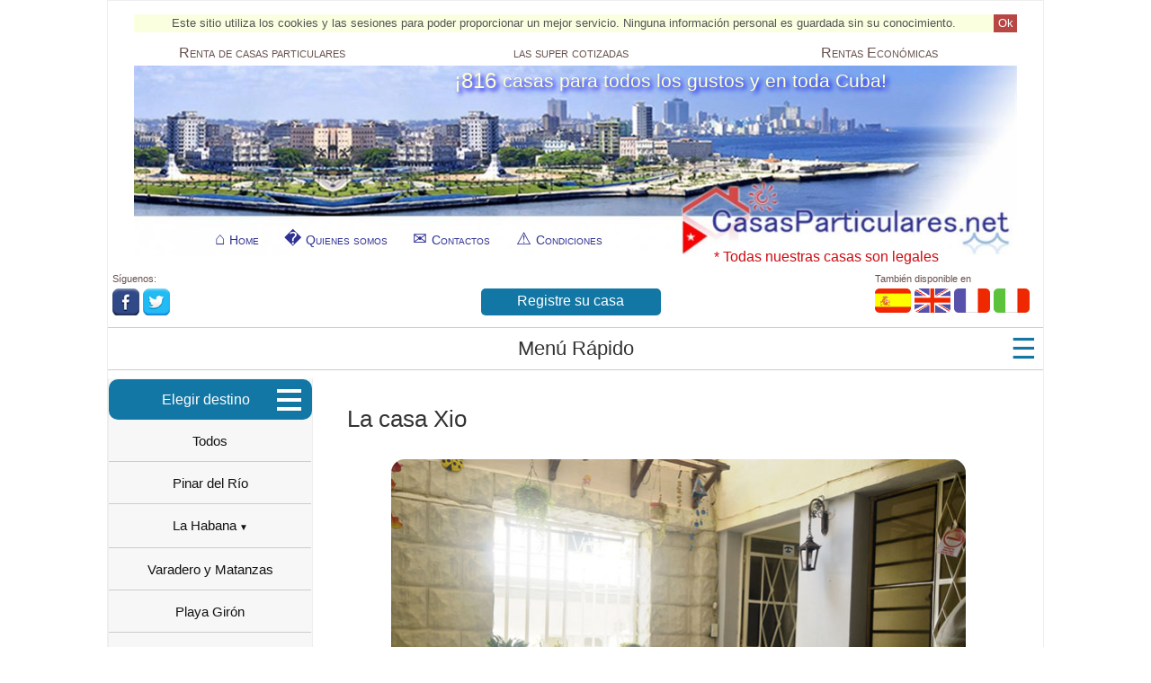

--- FILE ---
content_type: text/html; charset=utf-8
request_url: https://www.casasparticulares.net/vercasa/xio.php
body_size: 56975
content:
<!DOCTYPE html>
<!--[if lt IE 7 ]> <html lang="es" class="ie6 legacy-ie"> <![endif]-->
<!--[if IE 7 ]>    <html lang="es" class="ie7 legacy-ie"> <![endif]-->
<!--[if IE 8 ]>    <html lang="es" class="ie8 legacy-ie"> <![endif]-->
<!--[if IE 9 ]>    <html lang="es" class="ie9"> <![endif]-->
<!--[if (gt IE 9)|!(IE)]><!--> <html lang="es"> <!--<![endif]-->
	<head>
		<title>La casa Xio, La Habana Vieja, La Habana</title>
		<meta charset="UTF-8">
		<meta name="viewport" content="width=device-width,initial-scale=1.0"/>
		<meta name="Description" content=""/>
		<meta name="AUTHOR" content="2002 - 2026 - www.casasparticulares.net">
		<meta name="COPYRIGHT" content="2026 - Ionenet S.A.">
		<meta http-equiv="imagetoolbar" content="no"/>
		<meta name="robots" content="index, follow"/>
		<meta name="wot-verification" content="21dd9d8f324bba562398"/>
		<meta name="google-site-verification" content="bmUzvawH048Wa21ZDh986t27Sz105TbzeJzjNaJ8hYg" />
				<link rel='stylesheet' type='text/css' href="codes/css/style.css">
		<link rel='stylesheet' type='text/css' href="codes/css/style_640.css">
		<link rel='stylesheet' type='text/css' href="codes/css/navmenu.css">
		<link rel='stylesheet' type='text/css' href="codes/css/typo.css">
		<link rel="alternate" href="https://www.casasparticulares.net" hreflang="es"/>
		<link rel="alternate" href="https://www.casasparticulares.net/en" hreflang="en"/>
		<link rel="alternate" href="https://www.casasparticulares.net/fr" hreflang="fr"/>
		<link rel="alternate" href="https://www.casasparticulares.net/it" hreflang="it"/>
		<link rel="SHORTCUT ICON" type="image/ico" href="https://www.casasparticulares.net/favicon.ico"/>
		<script>document.cookie='resolution='+Math.max(screen.width,screen.height)+'; path=/; samesite=Lax';</script>
		<script  type="text/javascript" src="https://www.casasparticulares.net/codes/js/jquery.js"></script>
		<!--[if lt IE 9]>
			<script src="http://html5shim.googlecode.com/svn/trunk/html5.js"></script>
			<script src="http://css3-mediaqueries-js.googlecode.com/svn/trunk/css3-mediaqueries.js"></script>
		<![endif]-->
	</head>
	<body>
	<div id="page">
		<script language="javascript">
			var accept = window.localStorage.getItem('accept');
				if(!accept){
					document.write('<div class="cookie" id="cookie"><a class="ok" id="ok">Ok</a><span class="ckWarning">Este sitio utiliza los cookies y las sesiones para poder proporcionar un mejor servicio. Ninguna informaci&#243;n personal es guardada sin su conocimiento.</span></div>');
				}
		</script>
		<div id="wrapper">
				<header>
					<div id="horzbar">
						<div id="links">
							<a id="renta_link" href="/tipo/r.php">Renta<span class="extra"> de casas particulares</span></a>
							<a id="cotizada_link" href="/cot/1.php">las super cotizadas</a>
							<a id="econo_link" href="/price/econo.php"><span class="extra">Rentas </span>Econ&#243;micas</a>
						</div>
					</div>
					<div id="head">
						<div id="logo">
							<a href="//www.casasparticulares.net">
							<picture>
									<source srcset="https://www.casasparticulares.net/images/logo-movi.jpg" media="(max-width:480px)">
									<source srcset="https://www.casasparticulares.net/images/logo-575px.jpg" media="(max-width:640px)">
									<img src="https://www.casasparticulares.net/images/logo.jpg" alt="Vista panor&#225;mica de La Habana, desde La Habana Vieja" />
							</picture>
							</a>
              <span id="legal">
							  * Todas nuestras casas son legales						  </span>
              <div id="slogan">
                <!-- To turn this feature off, hide it on css -->
                <span class="number">&#161;816&nbsp;</span> 
                <div class="nbSlogan">casas para todos los gustos y en toda Cuba!</div>
              </div>
              <div id="logomenu">
								<div id="subhead">
									<a id="home" href="https://www.casasparticulares.net">Home</a>
									<a id="about" href="/about.php">Quienes somos</a>
									<a id="contact" href="/contact.php">Contactos</a>
									<a id="cond" href="/cond.php">Condiciones</a>
								</div>
						  </div>
            </div>
					<div class="logomenumovi">
						<div id="subhead">
							<a id="home" href="https://www.casasparticulares.net">Home</a>
							<a id="about" href="/about.php">Quienes somos</a>
							<a id="contact" href="/contact.php">Contactos</a>
							<a id="cond" href="/cond.php">Condiciones</a>
						</div>
					</div>
					<div id="movislogans">
						<div class="halfslogan">
							<div class="movislogan">
									&#161;816 casas para todos los gustos y en toda Cuba!							</div>
						</div>
						<div class="legalslogan">
							<span id="legalmovi">
							  * Todas nuestras casas son legales						  </span>
						</div>
					</div>
					<div id="gadgets">
						<div class="element">
							<div id="socialbox" class="desk1">
										<div class="socialtitle">
											<span class="stext">S&#237;guenos:</span><br>
										</div>
										<div class="social">
											<a href="https://www.facebook.com/cpartnet/" rel="nofollow"><img src="https://www.casasparticulares.net/images/fb-s.png"/></a>
											<a href="https://twitter.com/cubacasas" rel="nofollow"><img src="https://www.casasparticulares.net/images/tw-s.png" /></a>
										</div>
							</div>
						</div>
						<div class="element" id="desk1">
							<div class="proposaltitle">&nbsp;</div>
							<div id="proposal">
								<div align="center" class="alta"><a href="/alta.php">Registre su casa</a></div>
							</div>
						</div>
						<div class="element" id="desk2">
							<div class="langs">
							<div class="langstitle">
								<span class="stext">Tambi&#233;n disponible en</span><br>
							</div><br>
								<a href="https://www.casasparticulares.net/setlang.php?lang=es"><img src="https://www.casasparticulares.net/images/es.png"/></a>
								<a href="https://www.casasparticulares.net/setlang.php?lang=en"><img src="https://www.casasparticulares.net/images/en.png"/></a>
								<a href="https://www.casasparticulares.net/setlang.php?lang=fr"><img src="https://www.casasparticulares.net/images/fr.png"/></a>
								<a href="https://www.casasparticulares.net/setlang.php?lang=it"><img src="https://www.casasparticulares.net/images/it.png"/></a>
								<!-- <a href="https://www.casasparticulares.net/setlang.php?lang=pt"><img src="https://www.casasparticulares.net/images/pt.png"/></a> -->
								<!-- es eng fra it pt -->
							</div>
						</div>
					</div>
				</div>
				</header>
				<section>
				<aside>
												
				
					<div class="quickspace">
						<hr class="qlu"/>
						<div id="quicklinks"><h2>Men&#250; R&#225;pido</h2><span class="threelines">&#9776;</span></div>
						<div id="quick">
							<a href="/casas-la-habana.php">Toda La Habana</a> 
							<a href="/casas-hvieja.php">La Habana Vieja</a> 
							<a href="/casas-centro-habana.php">Centro Habana</a> 
							<a href="/casas-vedado.php">Vedado</a> 
							<a href="/casas-plaza.php">Carlos III, Plaza</a> 
							<a href="/casas-nuevo-vedado.php">Nuevo Vedado</a> 
							<a href="/casas-miramar.php">Miramar y Playa</a> 
							<a href="/casas-guanabo.php">Guanabo y Playas</a> 
							<a href="/casas-habana-del-este.php">Habana Del Este</a> 
							<a href="/casas-varadero-matanzas.php">Varadero y Matanzas</a>
							<a href="/casas-trinidad.php">Trinidad</a>
							<a href="/casas-cienfuegos.php">Cienfuegos</a>
							<a href="/buscar.php?sel_options=zona&filter=Vinales">Vi&#241;ales</a>
							<a href="/municipio/holguin.php">Holgu&#237;n</a>
							<a href="/casas-santiago-de-cuba.php">Santiago de Cuba</a>
							<a href="/casas-baracoa-guantanamo.php">Guant&#225;namo y Baracoa</a>
							<span class="tips">(para ver todas las zonas haga click en Elegir Destino)</span>
						</div>
						<hr class="qlb"/>
					</div>
				</aside>
					<nav class="nav1">
						<div class="menuContainer">
							<div class="subMenu">
								<!-- menu 2 -->
								<div class="navcontainer">
    <div class="navheader">
				<div class="hambTitle">Elegir destino</div>
        <div class="c-hamburger c-hamburger--htx">
        <span class="Mnutitle">&nbsp;</span>
        </div>
    </div>
    <ul class="navbox1" id="navbox">
        <li id="s1" class="navlink">
            <!-- remove the class="page" to prevent the home page
            to be highlighted -->
            <a href="/todo.php" title="Todas las casas ordenadas por rank">Todos</a>
        </li>
				<li id="s2" class="navlink">
            <a href="/casas-pinar-del-rio.php">Pinar del R&#237;o</a>
        </li>
        <li class="navlink subject">
						<a class="title adown">La Habana</a>
            <ul class="ulsub" id="sub_1">
								<li class="sub"><a href="/casas-la-habana.php#casas">Toda La Habana</a>
                <li class="sub"><a href="/casas-hvieja.php#casas">La Habana Vieja</a></li>
                <li class="sub"><a href="/casas-centro-habana.php#casas">Centro Habana</a></li>
                <li class="sub"><a href="/casas-vedado.php#casas">Vedado</a></li>
								<li class="sub"><a href="/casas-plaza.php#casas">Carlos III, Plaza</a></li>
								<li class="sub"><a href="/casas-nuevo-vedado.php#casas">Nuevo Vedado</a></li>
                <li class="sub"><a href="/casas-miramar.php#casas">Miramar y Playa</a></li>
								<li class="sub"><a href="/casas-playa.php#casas">S&#243;lo munic. Playa sin Miramar</a></li>
                <li class="sub"><a href="/casas-habana-del-este.php#casas">Habana Del Este</a></li>
                <li class="sub"><a href="/casas-guanabo.php#casas">Guanabo y Playas</a></li>
                <li class="sub"><a href="/casas-playa-baracoa-artemisa.php#casas">Playa Baracoa</a></li>
                <li class="sub"><a href="/casas-marianao.php#casas">Marianao</a></li>
                <li class="sub"><a href="/casas-cerro.php#casas">Cerro</a></li>
                <li class="sub"><a href="/casas-10-de-octubre.php#casas">10 de Octubre</a></li>
            </ul>
        </li>
        <li id="s3" class="navlink">
            <a href="/casas-varadero-matanzas.php#casas">Varadero y Matanzas</a>
        </li>
        <li id="s3" class="navlink">
            <a href="/casas-playa-giron.php#casas">Playa Gir&#243;n</a>
        </li>
        <li id="s4" class="navlink">
            <a href="/casas-trinidad.php#casas">Trinidad</a>
        </li>
        <li id="s5" class="navlink">
            <a href="/casas-cienfuegos.php#casas">Cienfuegos</a>
        </li>
        <li id="s6" class="navlink">
            <a href="/casas-villa-clara.php#casas">Santa Clara y Villa Clara</a>
        </li>
        <li id="s65" class="navlink">
            <a href="/buscar.php?sel_options=municipio&filter=Ciego+de+Avila">Ciego de &#193;vila</a>
        </li>
        <li id="s7" class="navlink">
            <a href="/municipio/camaguey.php#casas">Camag&#252;ey</a>
        </li>
        <li id="s8" class="navlink">
            <a href="/casas-las-tunas.php#casas">Las Tunas</a>
        </li>
        <li id="s8" class="navlink">
            <a href="/municipio/holguin.php#casas">Holgu&#237;n</a>
        </li>
        <li id="s9" class="navlink">
            <a href="/casas-santiago-de-cuba.php#casas">Santiago de Cuba</a>
        </li>
        <li id="s10" class="navlink">
            <a href="/casas-baracoa-guantanamo.php#casas">Guant&#225;namo y Baracoa</a>
        </li>
    </ul>
</div>
<script language="javascript">
			if(window.innerWidth > 800){
				document.getElementById("navbox").style.display="block";
			}else{
				document.getElementById("navbox").style.display="none";
			}
			</script>								<!-- /menu 2 -->
							</div>
							<div class="nav">
																<script>
  $(document).ready(function() {
		//$('#options').val('todo');


		$('#sf_tipo_neg').change(function (){
			updateTipoNegocio();
		});

		$('#sf_tipo_venta').change(function(){
			updateTipoVenta();
		});

		updateTipoNegocio();
		//updateTipoVenta();

		loadFilter();


});

	function updateTipoNegocio(){
			if($('#sf_tipo_neg').val() == 'v'){
				$('#div_tipo_renta').css('display', 'none');
				$('#div_tipo_venta').css('display', 'block');
				//$('#div_tipo_casa').css('display', 'block');
			}else{
				$('#div_tipo_renta').css('display', 'block');
				$('#div_tipo_venta').css('display', 'none');
				//$('#div_tipo_casa').css('display', 'block');
			}
	}
	function updateTipoVenta(){
	if($('#sf_tipo_venta').val() == 'c'){
				$('#div_tipo_casa').css('display', 'block');
			}else{
				$('#div_tipo_casa').css('display', 'none');
			}
	}

	function loadFilter() {
			if($('#options').val() == 'todo'){
				//document.getElementById('div_filter').style.display='none';
			$('#div_filter').css('display', 'none');
				return;
			}
			else{
				//alert($('#hd_options').value());
				$.ajax({

						url: '/ajax.php',
						method: 'POST',
						data: {'function':'search_form',
									'option':$('#options').val(),
									'selected':$('#hd_options').val()
							
						},
						success: function (response){
							$('#filter').html(response);
							//document.getElementById('div_filter').style.display='block';
							$('#div_filter').css('display', 'block');

						},
						error: function(){
							alert('error');
						}
						});
						// set the hidden fields
						//$('#municipio').val = $('#options').val();
						/*$('#zona')
						$('#provincia')*/
				}
		}

</script>

<div class="navbuttonh menuSearch" id="btnSrch"><span class="before"></span><li><a href="javascript:toggleDiv('navbar');">Buscar por</a></li></div>
    
<div class="navbar" id="navbar" style="display:none">
	<form name="search" method="GET" action="/buscar.php">
		<label>Encontrar por</label>
		<select name="sel_options" id="options" onchange="loadFilter()">
			<option value="todo">Todos los lugares</option>
			<option value="zona" >Por zona</option><option value="provincia" >Por provincia</option><option value="municipio" >Por municipio</option>			
		</select>
		<div id="div_filter" style="display:none">
			<select name="filter" id="filter">
				<option value="">Donde quiera</option>
							</select>
		</div>
		<!-- Esta es mi idea. Se trata de definir estos campos ocultos y rellenarlos por JQuery una vez que el usuario elige el sel_opcions con su respectivo filtro. �Funcionar�? -->
		
		<label>N&#250;mero de cuartos</label>
		<select name="sf_nb_cuartos" id="nb_cuartos">
			<option value="">Cualquiera</option>
				<option value="1" >1</option><option value="2" >2</option><option value="3" >3+</option><option value="4" >4+</option><option value="5" >5+</option>		</select>

		<label>Renta o venta</label>
		<select name="sf_tipo_neg" id="sf_tipo_neg" >
			<option value="r" >Renta</option>
<option value="v" >Venta</option>
<option value="rmn" >Renta en moneda nacional</option>
		</select>

		<div id="div_tipo_renta" style="display:block">
			<label>Tipo renta</label>
			<select name="sf_tipo" id="sf_tipo">
				<option value="">Cualquiera</option>
				<option value="1" >Habitaci&#243;n</option>
<option value="2" >Area independiente</option>
<option value="3" >Bungalow</option>
<option value="4" >Apartamento completo</option>
<option value="5" >Casa completa</option>
<option value="6" >Villa completa</option>
			</select>
		</div>

		<div id="div_tipo_venta" style="display:none">
			<label>Tipo venta</label>
			<select name="sf_tipo_venta" id="sf_tipo_venta">
				<option value="">Cualquiera</option>
				<option value="c" >Casa</option>
			</select>
		</div>

		<div class="row"><input type="checkbox" name="sf_piscina" /> <span class="label">Piscina</span></div><div class="row"><input type="checkbox" name="sf_vista" /> <span class="label">Vista</span></div><div class="row"><input type="checkbox" name="sf_jardin" /> <span class="label">Jard&#237;n / Vegetaci&#243;n</span></div>		<br>

		<input type="submit" value="Buscar" />
	</form>

</div>
							</div>
						</div>
          </nav>
           <article>
					 <a name="focus"></a>
						<link rel='stylesheet' type='text/css' href="codes/css/carousel.css">
<script type="text/javascript" src="https://www.casasparticulares.net/codes/js/jquery.carousel.js"></script>

<script type="text/javascript">

				jQuery(function(){	
					 jQuery("div.foo").carousel({
						direction: "right",
						loop: 3,
						dispItems: 2,
						pagination: false,
						paginationPosition: "inside",
						autoSlide: false,
						autoSlideInterval: 30000,
						delayAutoSlide: false,
						combinedClasses: false,
						effect: "fadeIn",
						slideEasing: "swing",
						animSpeed: "500",
						equalWidths: "true"
					});
				});

</script>
<h1>La casa Xio</h1><div id="mainImage"><a href="https://www.casasparticulares.net/dtapics/large.php?casa=xio&id=804" onclick="OpenWnd('https://www.casasparticulares.net/dtapics/large.php?casa=xio&id=804');return false;" target="_blank"><img id="dtapics_m" src="https://www.casasparticulares.net/dtapics/804_Xio/xio_00_m.jpg"/></a></div>
<div align="center">
	<div class="hotcarousel">
			<div class="foo">
				<ul style="margin:0; padding:0">
				<li><img id="dtapics_t" src=https://www.casasparticulares.net/dtapics/804_Xio/xio_00_t.jpg onclick="showImage('https://www.casasparticulares.net/dtapics/large.php?casa=xio&id=804&nb=00','https://www.casasparticulares.net/dtapics/804_Xio/xio_00_m.jpg')"/></li><li><img id="dtapics_t" src=https://www.casasparticulares.net/dtapics/804_Xio/xio_01_t.jpg onclick="showImage('https://www.casasparticulares.net/dtapics/large.php?casa=xio&id=804&nb=01','https://www.casasparticulares.net/dtapics/804_Xio/xio_01_m.jpg')"/></li><li><img id="dtapics_t" src=https://www.casasparticulares.net/dtapics/804_Xio/xio_02_t.jpg onclick="showImage('https://www.casasparticulares.net/dtapics/large.php?casa=xio&id=804&nb=02','https://www.casasparticulares.net/dtapics/804_Xio/xio_02_m.jpg')"/></li><li><img id="dtapics_t" src=https://www.casasparticulares.net/dtapics/804_Xio/xio_03_t.jpg onclick="showImage('https://www.casasparticulares.net/dtapics/large.php?casa=xio&id=804&nb=03','https://www.casasparticulares.net/dtapics/804_Xio/xio_03_m.jpg')"/></li><li><img id="dtapics_t" src=https://www.casasparticulares.net/dtapics/804_Xio/xio_04_t.jpg onclick="showImage('https://www.casasparticulares.net/dtapics/large.php?casa=xio&id=804&nb=04','https://www.casasparticulares.net/dtapics/804_Xio/xio_04_m.jpg')"/></li><li><img id="dtapics_t" src=https://www.casasparticulares.net/dtapics/804_Xio/xio_05_t.jpg onclick="showImage('https://www.casasparticulares.net/dtapics/large.php?casa=xio&id=804&nb=05','https://www.casasparticulares.net/dtapics/804_Xio/xio_05_m.jpg')"/></li><li><img id="dtapics_t" src=https://www.casasparticulares.net/dtapics/804_Xio/xio_06_t.jpg onclick="showImage('https://www.casasparticulares.net/dtapics/large.php?casa=xio&id=804&nb=06','https://www.casasparticulares.net/dtapics/804_Xio/xio_06_m.jpg')"/></li><li><img id="dtapics_t" src=https://www.casasparticulares.net/dtapics/804_Xio/xio_07_t.jpg onclick="showImage('https://www.casasparticulares.net/dtapics/large.php?casa=xio&id=804&nb=07','https://www.casasparticulares.net/dtapics/804_Xio/xio_07_m.jpg')"/></li><li><img id="dtapics_t" src=https://www.casasparticulares.net/dtapics/804_Xio/xio_08_t.jpg onclick="showImage('https://www.casasparticulares.net/dtapics/large.php?casa=xio&id=804&nb=08','https://www.casasparticulares.net/dtapics/804_Xio/xio_08_m.jpg')"/></li><li><img id="dtapics_t" src=https://www.casasparticulares.net/dtapics/804_Xio/xio_09_t.jpg onclick="showImage('https://www.casasparticulares.net/dtapics/large.php?casa=xio&id=804&nb=09','https://www.casasparticulares.net/dtapics/804_Xio/xio_09_m.jpg')"/></li><li><img id="dtapics_t" src=https://www.casasparticulares.net/dtapics/804_Xio/xio_10_t.jpg onclick="showImage('https://www.casasparticulares.net/dtapics/large.php?casa=xio&id=804&nb=10','https://www.casasparticulares.net/dtapics/804_Xio/xio_10_m.jpg')"/></li><li><img id="dtapics_t" src=https://www.casasparticulares.net/dtapics/804_Xio/xio_11_t.jpg onclick="showImage('https://www.casasparticulares.net/dtapics/large.php?casa=xio&id=804&nb=11','https://www.casasparticulares.net/dtapics/804_Xio/xio_11_m.jpg')"/></li><li><img id="dtapics_t" src=https://www.casasparticulares.net/dtapics/804_Xio/xio_12_t.jpg onclick="showImage('https://www.casasparticulares.net/dtapics/large.php?casa=xio&id=804&nb=12','https://www.casasparticulares.net/dtapics/804_Xio/xio_12_m.jpg')"/></li><li><img id="dtapics_t" src=https://www.casasparticulares.net/dtapics/804_Xio/xio_13_t.jpg onclick="showImage('https://www.casasparticulares.net/dtapics/large.php?casa=xio&id=804&nb=13','https://www.casasparticulares.net/dtapics/804_Xio/xio_13_m.jpg')"/></li><li><img id="dtapics_t" src=https://www.casasparticulares.net/dtapics/804_Xio/xio_14_t.jpg onclick="showImage('https://www.casasparticulares.net/dtapics/large.php?casa=xio&id=804&nb=14','https://www.casasparticulares.net/dtapics/804_Xio/xio_14_m.jpg')"/></li><li><img id="dtapics_t" src=https://www.casasparticulares.net/dtapics/804_Xio/xio_15_t.jpg onclick="showImage('https://www.casasparticulares.net/dtapics/large.php?casa=xio&id=804&nb=15','https://www.casasparticulares.net/dtapics/804_Xio/xio_15_m.jpg')"/></li><li><img id="dtapics_t" src=https://www.casasparticulares.net/dtapics/804_Xio/xio_16_t.jpg onclick="showImage('https://www.casasparticulares.net/dtapics/large.php?casa=xio&id=804&nb=16','https://www.casasparticulares.net/dtapics/804_Xio/xio_16_m.jpg')"/></li><li><img id="dtapics_t" src=https://www.casasparticulares.net/dtapics/804_Xio/xio_17_t.jpg onclick="showImage('https://www.casasparticulares.net/dtapics/large.php?casa=xio&id=804&nb=17','https://www.casasparticulares.net/dtapics/804_Xio/xio_17_m.jpg')"/></li><li><img id="dtapics_t" src=https://www.casasparticulares.net/dtapics/804_Xio/xio_18_t.jpg onclick="showImage('https://www.casasparticulares.net/dtapics/large.php?casa=xio&id=804&nb=18','https://www.casasparticulares.net/dtapics/804_Xio/xio_18_m.jpg')"/></li><li><img id="dtapics_t" src=https://www.casasparticulares.net/dtapics/804_Xio/xio_19_t.jpg onclick="showImage('https://www.casasparticulares.net/dtapics/large.php?casa=xio&id=804&nb=19','https://www.casasparticulares.net/dtapics/804_Xio/xio_19_m.jpg')"/></li><li><img id="dtapics_t" src=https://www.casasparticulares.net/dtapics/804_Xio/xio_20_t.jpg onclick="showImage('https://www.casasparticulares.net/dtapics/large.php?casa=xio&id=804&nb=20','https://www.casasparticulares.net/dtapics/804_Xio/xio_20_m.jpg')"/></li><li><img id="dtapics_t" src=https://www.casasparticulares.net/dtapics/804_Xio/xio_21_t.jpg onclick="showImage('https://www.casasparticulares.net/dtapics/large.php?casa=xio&id=804&nb=21','https://www.casasparticulares.net/dtapics/804_Xio/xio_21_m.jpg')"/></li><li><img id="dtapics_t" src=https://www.casasparticulares.net/dtapics/804_Xio/xio_22_t.jpg onclick="showImage('https://www.casasparticulares.net/dtapics/large.php?casa=xio&id=804&nb=22','https://www.casasparticulares.net/dtapics/804_Xio/xio_22_m.jpg')"/></li><li><img id="dtapics_t" src=https://www.casasparticulares.net/dtapics/804_Xio/xio_23_t.jpg onclick="showImage('https://www.casasparticulares.net/dtapics/large.php?casa=xio&id=804&nb=23','https://www.casasparticulares.net/dtapics/804_Xio/xio_23_m.jpg')"/></li><li><img id="dtapics_t" src=https://www.casasparticulares.net/dtapics/804_Xio/xio_24_t.jpg onclick="showImage('https://www.casasparticulares.net/dtapics/large.php?casa=xio&id=804&nb=24','https://www.casasparticulares.net/dtapics/804_Xio/xio_24_m.jpg')"/></li>				</ul>
			</div>
	</div>
</div>
<div class="tips">(en caso de cualquier problema con la visualizaci&#243;n de fotos, <a href="contact.php">escr&#237;banos</a>)</div>
<p>La casa Xio consiste en un apartamento independiente de 3 habitaciones, 3 ba&#241;os, sala comedor, cocina, &#225;rea de lavado con lavadora y terraza.</p>

<div class="warning"><u>Atenci&#243;n</u>: Excepto cuando la descripci&#243;n lo especifique diferentemente, los precios se refieren a precios por cuarto por d&#237;a. En caso de que tenga cualquier duda puede preguntar tanto en el formulario de reservaci&#243;n como en el de contacto.</div>
<div class="warning_black"><u>A notar</u>: La alta temporada en Cuba es normalmente entre noviembre y marzo y en julio y agosto. Pero esto puede variar seg&#250;n las casas.</div>
<!-- here the pic for the map, it should be of the form housename-map.jpg  -->
<table class="dscrtable">
	<tr><th colspan="2">Caracter&#237;sticas y Facilidades</th></tr>
			<tr><td>Direcci&#243;n indicativa</td><td>Acosta y Habana, La Habana Vieja</td></tr>
			<tr><td>Tipo de negocio</td><td>Renta</td></tr>
	
  <tr><td>Tipo de renta</td><td>Apartamento completo</td></tr>  <tr><td>Tipo de casa</td><td>Apartamento</td></tr>
	<tr><td>N&#250;mero de habitaciones</td><td>3</td></tr>
	<tr><td>Ubicaci&#243;n</td><td>Ciudad</td></tr>
	<tr><td>Con vista</td><td>No</td></tr>
	<tr><td>Con jard&#237;n</td><td>No</td></tr>
	<tr><td>Con garaje</td><td>No</td></tr>
	<tr><td>Tipo garaje</td><td>N/A</td></tr>
	<tr><td>Capacidad garaje</td>
	<td>0</td></tr>
	<tr><td>Con terraza</td><td>Si</td></tr>
	<tr><td>Precio</td><td class="bold">
	30  eur		 /d	</td></tr>
    <tr><td>Precio en alta</td><td class="bold">
	35  eur /d	</td></tr>
	<tr><td>Estancias aceptadas</td><td>Corto y largo tiempo</td></tr>			<tr><td>Agua claiente</td><td>Si</td></tr>
			<tr><td>Tel&#233;fono</td><td>No</td></tr>
			<tr><td>Servicio limpieza</td><td>Si</td></tr>
			<tr><td>Servicio lavander&#237;a</td><td>No</td></tr>
			<tr><td>Servicio gastron&#243;mico</td><td>Si</td></tr>
			<tr><td>Uso cocina</td><td>Si</td></tr>
			<tr><td>Aire acondicionado</td><td>Si</td></tr>
			<tr><td>Audio / TV</td><td>Si</td></tr>
			<tr><td>Servicio transporte</td><td>Si</td></tr>

				<tr><td class="highlight">Observaciones especiales</td><td><br></td></tr>
</table>
<div style="text-align:center"><a href="/contact.php">Denunciar violaciones</a></div>
<div class="navbuttonh" id="btnSrch"><span class="before"></span>
	<li>
		<a href="javascript:toggleDiv('bkform');">Reservar</a>
	</li>
</div>
<div class="bkform" id="bkform" style="display:none">
	<!-- Booking form -->
	<style>
.bwarning, .awarning {border: 1px solid;width: 100%;margin: 0 auto;}
.bwarning .l1, .awarning .l1 {border: 2px solid #fff;}
.bwarning .l1 .l2, .awarning .l1 .l2 {border: 7px solid;}
.bwarning .l1 .l2 .l3, .awarning .l1 .l2 .l3 {
	margin: 6px;
	font-family:Verdana, helvetica, sans-serif;
	font-size:.8em;
	line-height:24px;
}
</style>
<form name="search" method="POST" action="/vercasa/xio.php">
<div class="bwarning">
		<div class="l1">
			<div class="l2">
				<div class="l3">
					<b>�Ojo!</b> Un adelanto del 20% es necesario para reservar cualquier casa particular. Esto profesionaliza la actividad, aseguira tus fechas y protege el propietario. Similar a la reserva de hoteles, un adelanto siempre es necesario. Tu pago es totalmente seguro y garantizado por una empresa canadiense. Rellenando el siguiente formulario aceptas estas condiciones.				</div>
			</div>
		</div>
	</div>
	<fieldset>
			<div>
				Nombre completo: <span class="error"></span><br>
				<input type="text" name="fullname" id="fullname" maxlength="64" value=""/>
				Email: <span class="error"></span><br>
				<input type="text" name="email" id="email" maxlength="50" value=""/>
				Vuelva a escribir email: <span class="error"></span><br>
				<input type="text" name="email2" id="email2" maxlength="50" value=""/>

				<input type="hidden" name="action" value="book"/>

				<table>
				<tr>
					<td width="40%">
						Pa&#237;s<span class="extra"> de procedencia</span>:
						<select name="country"><option id="AF" value="Afghanist&#225;n">Afghanist&#225;n</option>
<option id="AX" value="Aland, Islas">Aland, Islas</option>
<option id="AL" value="Albania">Albania</option>
<option id="DE" value="Alemania">Alemania</option>
<option id="AD" value="Andorra">Andorra</option>
<option id="AO" value="Angola">Angola</option>
<option id="AI" value="Anguilla">Anguilla</option>
<option id="AQ" value="Ant&#225;rtica">Ant&#225;rtica</option>
<option id="AG" value="Antigua y Barbuda">Antigua y Barbuda</option>
<option id="AN" value="Antillas Holandesas">Antillas Holandesas</option>
<option id="SA" value="Arabia Saud&#237;">Arabia Saud&#237;</option>
<option id="AR" value="Argentina">Argentina</option>
<option id="DZ" value="Argeria">Argeria</option>
<option id="AM" value="Armenia">Armenia</option>
<option id="AW" value="Aruba">Aruba</option>
<option id="AU" value="Australia">Australia</option>
<option id="AT" value="Austria">Austria</option>
<option id="AZ" value="Azerbaiy&#225;n">Azerbaiy&#225;n</option>
<option id="BE" value="B&#233;lgica">B&#233;lgica</option>
<option id="BS" value="Bahamas">Bahamas</option>
<option id="BH" value="Bahrein">Bahrein</option>
<option id="BD" value="Bangladesh">Bangladesh</option>
<option id="BB" value="Barbados">Barbados</option>
<option id="BZ" value="Belice">Belice</option>
<option id="BJ" value="Benin">Benin</option>
<option id="BM" value="Bermudas">Bermudas</option>
<option id="BT" value="Bhut&#225;n">Bhut&#225;n</option>
<option id="BY" value="Bielorrusia">Bielorrusia</option>
<option id="BO" value="Bolivia">Bolivia</option>
<option id="BQ" value="Bonaire, Sint Eustatius y Saba">Bonaire, Sint Eustatius y Saba</option>
<option id="BA" value="Bosnia y Herzegovina">Bosnia y Herzegovina</option>
<option id="BW" value="Botswana">Botswana</option>
<option id="BR" value="Brasil">Brasil</option>
<option id="BN" value="Brunei Darussalam">Brunei Darussalam</option>
<option id="BG" value="Bulgaria">Bulgaria</option>
<option id="BF" value="Burkina Faso">Burkina Faso</option>
<option id="BI" value="Burundi">Burundi</option>
<option id="CV" value="Cabo Verde">Cabo Verde</option>
<option id="KH" value="Camboyia">Camboyia</option>
<option id="CM" value="Camer&#250;n">Camer&#250;n</option>
<option id="CA" value="Canad&#225;">Canad&#225;</option>
<option id="TD" value="Chad">Chad</option>
<option id="CL" value="Chile">Chile</option>
<option id="CN" value="China">China</option>
<option id="CY" value="Chipre">Chipre</option>
<option id="VA" value="Ciudad del Vaticano">Ciudad del Vaticano</option>
<option id="CO" value="Colombia">Colombia</option>
<option id="KM" value="Comoras">Comoras</option>
<option id="CG" value="Congo-Brazzaville">Congo-Brazzaville</option>
<option id="CD" value="Congo-Kinshasa">Congo-Kinshasa</option>
<option id="CK" value="Cook Islands">Cook Islands</option>
<option id="KP" value="Corea del norte">Corea del norte</option>
<option id="KR" value="Corea del sur">Corea del sur</option>
<option id="CI" value="Costa de Marfil">Costa de Marfil</option>
<option id="CR" value="Costa Rica">Costa Rica</option>
<option id="HR" value="Croacia">Croacia</option>
<option id="CU" value="Cuba">Cuba</option>
<option id="CW" value="Cura&#231;ao">Cura&#231;ao</option>
<option id="DK" value="Dinamarca">Dinamarca</option>
<option id="DJ" value="Djibouti">Djibouti</option>
<option id="DM" value="Dominica">Dominica</option>
<option id="EC" value="Ecuador">Ecuador</option>
<option id="EG" value="Egipto">Egipto</option>
<option id="SV" value="El Salvador">El Salvador</option>
<option id="AE" value="Emiratos Arabes Unidos">Emiratos Arabes Unidos</option>
<option id="ER" value="Eritrea">Eritrea</option>
<option id="ES" value="Espa&#241;a" selected="selected">Espa&#241;a</option>
<option id="US" value="Estados Unidos">Estados Unidos</option>
<option id="EE" value="Estonia">Estonia</option>
<option id="ET" value="Etiop&#237;a">Etiop&#237;a</option>
<option id="PH" value="Filipinas">Filipinas</option>
<option id="FI" value="Finlandia">Finlandia</option>
<option id="FR" value="Francia">Francia</option>
<option id="GA" value="Gab&#243;n">Gab&#243;n</option>
<option id="GM" value="Gambia">Gambia</option>
<option id="GE" value="Georgia">Georgia</option>
<option id="GS" value="Georgia del sur e Islas Sandwich">Georgia del sur e Islas Sandwich</option>
<option id="GH" value="Ghana">Ghana</option>
<option id="GI" value="Gibraltar">Gibraltar</option>
<option id="GD" value="Granada">Granada</option>
<option id="GR" value="Grecia">Grecia</option>
<option id="GL" value="Groenlandia">Groenlandia</option>
<option id="GP" value="Guadelupe">Guadelupe</option>
<option id="GU" value="Guam">Guam</option>
<option id="GT" value="Guatemala">Guatemala</option>
<option id="GF" value="Guayana Francesa">Guayana Francesa</option>
<option id="GG" value="Guernsey">Guernsey</option>
<option id="GN" value="Guinea">Guinea</option>
<option id="GQ" value="Guinea Ecuatorial">Guinea Ecuatorial</option>
<option id="GW" value="Guinea-Bissau">Guinea-Bissau</option>
<option id="GY" value="Guyana">Guyana</option>
<option id="HT" value="Hait&#237;">Hait&#237;</option>
<option id="HM" value="Heard y Mc Donald">Heard y Mc Donald</option>
<option id="HN" value="Honduras">Honduras</option>
<option id="HK" value="Hong Kong">Hong Kong</option>
<option id="HU" value="Hungr&#237;a">Hungr&#237;a</option>
<option id="IN" value="India">India</option>
<option id="ID" value="Indonesia">Indonesia</option>
<option id="IR" value="Iran">Iran</option>
<option id="IQ" value="Iraq">Iraq</option>
<option id="IE" value="Irlanda">Irlanda</option>
<option id="IS" value="Islandia">Islandia</option>
<option id="BV" value="Islas Buvet">Islas Buvet</option>
<option id="KY" value="Islas Caym&#225;n">Islas Caym&#225;n</option>
<option id="CX" value="Islas Christmas">Islas Christmas</option>
<option id="CC" value="Islas Cocos (Keeling)">Islas Cocos (Keeling)</option>
<option id="FK" value="Islas de Falkland">Islas de Falkland</option>
<option id="MH" value="Islas de Marshall">Islas de Marshall</option>
<option id="SB" value="Islas de Salom&#243;n">Islas de Salom&#243;n</option>
<option id="FO" value="Islas Feroe">Islas Feroe</option>
<option id="FJ" value="Islas Fiji">Islas Fiji</option>
<option id="UM" value="Islas Minores Estados Unidos">Islas Minores Estados Unidos</option>
<option id="TC" value="Islas Turcas y Caicos">Islas Turcas y Caicos</option>
<option id="VG" value="Islas V&#237;rgenes Brit&#225;nicas">Islas V&#237;rgenes Brit&#225;nicas</option>
<option id="VI" value="Islas V&#237;rgenes EEUU">Islas V&#237;rgenes EEUU</option>
<option id="IL" value="Israel">Israel</option>
<option id="IT" value="Italia">Italia</option>
<option id="JM" value="Jamaica">Jamaica</option>
<option id="JP" value="Jap&#243;n">Jap&#243;n</option>
<option id="JE" value="Jersey">Jersey</option>
<option id="JO" value="Jordania">Jordania</option>
<option id="KZ" value="Kazajst&#225;n">Kazajst&#225;n</option>
<option id="KE" value="Kenya">Kenya</option>
<option id="KG" value="Kirguist&#225;n">Kirguist&#225;n</option>
<option id="KI" value="Kiribati">Kiribati</option>
<option id="KW" value="Kuwait">Kuwait</option>
<option id="LB" value="L&#237;bano">L&#237;bano</option>
<option id="LA" value="Laos">Laos</option>
<option id="LS" value="Lesotho">Lesotho</option>
<option id="LV" value="Letonia">Letonia</option>
<option id="LR" value="Liberia">Liberia</option>
<option id="LY" value="Libia">Libia</option>
<option id="LI" value="Liechtenstein">Liechtenstein</option>
<option id="LT" value="Lituania">Lituania</option>
<option id="LU" value="Luxemburgo">Luxemburgo</option>
<option id="MX" value="M&#233;xico">M&#233;xico</option>
<option id="MO" value="Macao">Macao</option>
<option id="MK" value="Macedonia">Macedonia</option>
<option id="MG" value="Madagascar">Madagascar</option>
<option id="ML" value="Mal&#237;">Mal&#237;</option>
<option id="MY" value="Malasia">Malasia</option>
<option id="MW" value="Malawi">Malawi</option>
<option id="MV" value="Maldivas">Maldivas</option>
<option id="MT" value="Malta">Malta</option>
<option id="IM" value="Man (Isla)">Man (Isla)</option>
<option id="MP" value="Marianas del Norte">Marianas del Norte</option>
<option id="MA" value="Marruecos">Marruecos</option>
<option id="MQ" value="Martinica">Martinica</option>
<option id="MU" value="Mauricio">Mauricio</option>
<option id="MR" value="Mauritania">Mauritania</option>
<option id="YT" value="Mayotte">Mayotte</option>
<option id="FM" value="Micronesia">Micronesia</option>
<option id="MD" value="Moldova">Moldova</option>
<option id="MC" value="Monaco">Monaco</option>
<option id="MN" value="Mongolia">Mongolia</option>
<option id="ME" value="Montenegro">Montenegro</option>
<option id="MS" value="Montserrat">Montserrat</option>
<option id="MZ" value="Mozambique">Mozambique</option>
<option id="MM" value="Myanmar">Myanmar</option>
<option id="NE" value="N&#237;ger">N&#237;ger</option>
<option id="NA" value="Namibia">Namibia</option>
<option id="NR" value="Nauru">Nauru</option>
<option id="NP" value="Nepal">Nepal</option>
<option id="NZ" value="New Zealand">New Zealand</option>
<option id="NI" value="Nicaragua">Nicaragua</option>
<option id="NG" value="Nigeria">Nigeria</option>
<option id="NU" value="Niue">Niue</option>
<option id="NF" value="Norfolk, Isla">Norfolk, Isla</option>
<option id="NO" value="Noruega">Noruega</option>
<option id="NC" value="Nueva Caledonia">Nueva Caledonia</option>
<option id="OM" value="Om&#225;n">Om&#225;n</option>
<option id="NL" value="Pa&#237;ses Bajos">Pa&#237;ses Bajos</option>
<option id="PK" value="Pakistan">Pakistan</option>
<option id="PW" value="Palau">Palau</option>
<option id="PS" value="Palestina">Palestina</option>
<option id="PA" value="Panam&#225;">Panam&#225;</option>
<option id="PG" value="Pap&#250;a Nueva Guinea">Pap&#250;a Nueva Guinea</option>
<option id="PY" value="Paraguay">Paraguay</option>
<option id="PE" value="Per&#250;">Per&#250;</option>
<option id="PN" value="Pitcairn (Isla)">Pitcairn (Isla)</option>
<option id="PF" value="Polinesia Francesa">Polinesia Francesa</option>
<option id="PL" value="Polonia">Polonia</option>
<option id="PT" value="Portugal">Portugal</option>
<option id="PR" value="Puerto Rico">Puerto Rico</option>
<option id="QA" value="Qatar">Qatar</option>
<option id="GB" value="Reino Unido">Reino Unido</option>
<option id="CF" value="Rep&#250;blica Centroafricana">Rep&#250;blica Centroafricana</option>
<option id="CZ" value="Rep&#250;blica Checa">Rep&#250;blica Checa</option>
<option id="DO" value="Rep&#250;blica Dominicana">Rep&#250;blica Dominicana</option>
<option id="RE" value="Reuni&#243;n, Isla De La">Reuni&#243;n, Isla De La</option>
<option id="RW" value="Ruanda">Ruanda</option>
<option id="RO" value="Ruman&#237;a">Ruman&#237;a</option>
<option id="RU" value="Russia">Russia</option>
<option id="EH" value="Sahara Occidental">Sahara Occidental</option>
<option id="KN" value="Saint Kitts y Nevis">Saint Kitts y Nevis</option>
<option id="WS" value="Samoa">Samoa</option>
<option id="AS" value="Samoa Americana">Samoa Americana</option>
<option id="SM" value="San Marino">San Marino</option>
<option id="MF" value="San Marino (Parte francesa)">San Marino (Parte francesa)</option>
<option id="VC" value="San Vincente y las Granadinas">San Vincente y las Granadinas</option>
<option id="SH" value="Santa Helena">Santa Helena</option>
<option id="LC" value="Santa Luc&#237;a">Santa Luc&#237;a</option>
<option id="ST" value="Santo Tom&#233; y Pr&#237;ncipe">Santo Tom&#233; y Pr&#237;ncipe</option>
<option id="SN" value="Senegal">Senegal</option>
<option id="RS" value="Serbia">Serbia</option>
<option id="CS" value="Serbia y Montenegro">Serbia y Montenegro</option>
<option id="SC" value="Seychelles">Seychelles</option>
<option id="SL" value="Sierra Leona">Sierra Leona</option>
<option id="SG" value="Singapur">Singapur</option>
<option id="SX" value="Sint Maarten (Parte holandesa)">Sint Maarten (Parte holandesa)</option>
<option id="SY" value="Siria">Siria</option>
<option id="SK" value="Slovaquia">Slovaquia</option>
<option id="SI" value="Slovenia">Slovenia</option>
<option id="SO" value="Somalia">Somalia</option>
<option id="LK" value="Sri Lanka">Sri Lanka</option>
<option id="PM" value="St.-Pierre-et-Miquelon">St.-Pierre-et-Miquelon</option>
<option id="SZ" value="Suazilandia">Suazilandia</option>
<option id="ZA" value="Sud&#225;frica">Sud&#225;frica</option>
<option id="SD" value="Sud&#225;n">Sud&#225;n</option>
<option id="SS" value="Sudan del Sur">Sudan del Sur</option>
<option id="SE" value="Suecia">Suecia</option>
<option id="CH" value="Suiza">Suiza</option>
<option id="SR" value="Suriname">Suriname</option>
<option id="SJ" value="Svalbard e Islas Jan Mayen">Svalbard e Islas Jan Mayen</option>
<option id="TN" value="T&#250;nez">T&#250;nez</option>
<option id="TH" value="Tailandia">Tailandia</option>
<option id="TW" value="Taiwan">Taiwan</option>
<option id="TZ" value="Tanzania">Tanzania</option>
<option id="TJ" value="Tayikist&#225;n">Tayikist&#225;n</option>
<option id="IO" value="Territorio Brit&#225;nico del Oceano Indio">Territorio Brit&#225;nico del Oceano Indio</option>
<option id="TF" value="Tierras Australes y Ant&#225;rticas Francesas">Tierras Australes y Ant&#225;rticas Francesas</option>
<option id="TL" value="Timor Oriental">Timor Oriental</option>
<option id="TG" value="Togo">Togo</option>
<option id="TK" value="Tokelau">Tokelau</option>
<option id="TO" value="Tonga">Tonga</option>
<option id="TT" value="Trinidad y Tobago">Trinidad y Tobago</option>
<option id="TM" value="Turkmenist&#225;n">Turkmenist&#225;n</option>
<option id="TR" value="Turqu&#237;a">Turqu&#237;a</option>
<option id="TV" value="Tuvalu">Tuvalu</option>
<option id="UA" value="Ucraina">Ucraina</option>
<option id="UG" value="Uganda">Uganda</option>
<option id="UY" value="Uruguay">Uruguay</option>
<option id="UZ" value="Uzbekist&#225;n">Uzbekist&#225;n</option>
<option id="VU" value="Vanuatu">Vanuatu</option>
<option id="VE" value="Venezuela">Venezuela</option>
<option id="VN" value="Viet Nam">Viet Nam</option>
<option id="WF" value="Wallis y Futuna">Wallis y Futuna</option>
<option id="YE" value="Yemen">Yemen</option>
<option id="ZM" value="Zambia">Zambia</option>
<option id="ZW" value="Zimbabue">Zimbabue</option>
</select>					</td>
					<td>
						Fecha de llegada: <br>
						<input type="text" name="date" id="date" placeHolder="dd/mm/aaaa" />
					</td>
				</tr>
				<tr>
					<td><span class="error"></span><br></td>
					<td><div class="extra">(separadores de fecha aceptados: <span style="color:#cb0c11;font-size:1em;"><b>/ - .</b></span>o el espacio)</div><span class="error"><br></span></td>
				</tr>
				</table>
				<!-- Booking form -->
								<table class="form">
				<tr>
					<td>N&#250;mero de noches: <span class="error"></span><br>
					<input type="text" name="nb_days" id="nb_days" value=""/>
					</td>
         </tr>
         <tr>
					<td>
              N&#250;mero de cuartos deseados: <span class="error"></span><br>
              <select name="nb_desired_rooms" id="nb_desired_rooms" class="short">
              <option value='1'>1</option><option value='2'>2</option><option value='3'>3</option>              </select>
							<div class="tips">(no puede elegir m&#225;s habitaciones de lo que la casa tiene)</div><br><br>
					</td>
          <td>
              N&#250;mero de personas: <span class="error"></span><br>
              <select name="nb_people" id="nb_people" class="short">
              <option value='1'>1</option><option value='2'>2</option><option value='3'>3</option><option value='4'>4</option><option value='5'>5</option><option value='6'>6</option><option value='7'>7</option><option value='8'>8</option><option value='9'>9</option><option value='10'>10</option><option value='11'>11</option><option value='12'>12</option><option value='13'>13</option><option value='14'>14</option><option value='15'>15</option><option value='16'>16</option><option value='17'>17</option><option value='18'>18</option><option value='19'>19</option><option value='20'>20</option>              </select>
					</td>
					</tr>
					</table>
				
				<div class="fix">&nbsp;</div>

				<input type="hidden" name="casa" value="Xio"/>
				<input type="hidden" name="cid" value="804"/>
				<input type="hidden" name="nb_cuartos" value="3"/>
				<input type="hidden" name="tiponeg" value="r"/>

				Observaciones (dejar en blanco si no hay):<br><span class="error"></span>
				<textarea name="message"></textarea>
				<br>
				<table class="form">
				<tr>
					<td colspan="2">Escriba el c&#243;digo de seguridad que ve en la imagen:<br><span class="error"></span></td>
				</tr>
				<tr>
					<td>
						<img src="/codes/functions/captcha.php?var=captcha_form_input&rand=1476092000" id='captcha_form_image' />
						<br>
				</td>
				<td>
					<input id="captcha_form_input" name="captcha_form_input" type="text" /><br>
					<small>�No se puede leer? <a tabindex="25" href='javascript: refreshCaptcha("captcha_form_image", "captcha_form_input");'>Presione aqu&#237;</a> para refrescar</small>
				</td>
				</tr>
			</table>
			<input type="submit" value="Enviar la solicitud" name="send" />
			<br>
			<p>Reservando esa casa declaro haber le&#237;do y aceptado los <a href="/cond.php" target="_blank">T&#233;rminos y condiciones</a> del presente servicio.</p>			</div>
		</fieldset>
</form>
</div>

<h2 class="cmts">Comentarios (0)</h2>
<a name="comments" class="cmts" href="#" id="addcmts" onclick="javascdript:toggleDiv('cmts');return false;">A&#241;adir comentario</a>

<div class="bkfrm" id="cmts" style="display:none">
<!-- show the add comment form -->
<div class="w1">
		<div class="w2">
			<p><b>���Atenci&#243;n!!!</b> los comentarios son para compartir impresiones, opiniones y experiencias sobre casas y art&#237;culos. No son un lugar para hacer preguntas sobre asuntos personales o sobre reservaciones. Estos comentarios ser&#225;n borrados y no ser&#225;n atendidos. Utilice el formulario de reservaci&#243;n para hacer reservaciones o el de contacto para pedir asistencia o hacer preguntas personales.</p>
		</div>
	</div><h2 class="cmts">A&#241;adir un comentario</h2>
	<form name="search" method="POST" id="comment_frm" action="/ajax.php">
	<!-- quitar esta linea despues de haber terminado el debug -->
	<!-- <input type="hidden" name="function" value="saveComment"/> -->
	<div id="form_message" style="display:none"></div>
		<fieldset>
				<div>
					Nombre o seud&#243;nimo:<br>
					<input type="text" name="nick" id="nickname" maxlength="50" value=""/>
					Email (no ser&#225; mostrado):<br>
					<input type="text" name="email" id="emailcmt" maxlength="50" value=""/>

					<input type="hidden" name="obj_type" id="obj_type" value="casa"/>
					<input type="hidden" name="obj_id" id="obj_id" value="804"/>

					Comentario:<br>
					<textarea name="comment" id="message"></textarea>
					<br>

					<table class="form">
						<tr>
							<td colspan="2">Escriba el c&#243;digo de seguridad que ve en la imagen:<br></td>
						</tr>
						<tr>
							<td>
								<img src="/codes/functions/captcha.php?var=captcha_comm_input&rand=1046036507" id="captcha_comm_image"/>
								<br>
						</td>
						<td>
							<input id="captcha_comm_input" name="captcha_comm_input" type="text" /><br>
							<small>�No se puede leer? <a tabindex="25" href='javascript: refreshCaptcha("captcha_comm_image", "captcha_comm_input");'>Presione aqu&#237;</a> para refrescar</small>
						</td>
						</tr>
					</table>
					<!-- Remove this submit after the debug is done -->
					<!-- <input type="submit" value="send normally" /> -->
					<input type="button" value="Enviar comentario" name="send" onClick="save();" />
				</div>
				
			</fieldset>
	</form>
	
</div>

<!-- showing comments... -->


<script>
function save() {
				$.ajax({
						url: '/ajax.php',
						method: 'POST',
						//contentType: "application/x-www-form-urlencoded;charset=iso-8859-1",
						data: {'function':'saveComment',
									'nick':$('#nickname').val(),
									'email':$('#emailcmt').val(),
									'obj_type':$('#obj_type').val(),
									'obj_id':$('#obj_id').val(),
									'comment':$('#message').val(),
									'captcha_comm_input':$('#captcha_comm_input').val(),
							},	

						success: function (response){
							responseJson = eval('('+response+')');

							var html = '';
							if(!responseJson.success){//errors ocurred

								for(error in responseJson.errors){
									html += responseJson.errors[error] + '<br>' ;
								}
								$('#form_message').html(html);
							}
							else{
								$('#comment_frm')[0].reset();
								$('#form_message').html(responseJson.mensaje);
								$('#form_message').addClass('red');
							}
							
							$('#form_message').css('display', 'block');
							$('#form_message').addClass('response');
							$('#addcmts').focus();
							refreshCaptcha("captcha_comm_image", "captcha_comm_input");
							
						},
						error: function(){
							alert('fail');
						}
						})
		}
</script>
	<!-- Comentarios -->					</article>
           <nav class="nav2">
						 <div id="gadgets">
							<div class="element">
								<div id="socialbox" class="movi1">
											<div class="socialtitle">
												<span class="stext">S&#237;guenos:</span><br>
											</div>
											<div class="social">
												<a href="https://www.facebook.com/cpartnet/" rel="nofollow"><img src="https://www.casasparticulares.net/images/fb-s.png"/></a>
												<a href="https://twitter.com/cubacasas" rel="nofollow"><img src="https://www.casasparticulares.net/images/tw-s.png" /></a>
											</div>
								</div>
							</div>
							<div class="element" id="movi1">
								<div class="proposaltitle">&nbsp;</div>
								<div id="proposal">
									<!-- Meetero banner in movil -->
																							<a href="#" onclick="return false">|&#45;&#175;&#177;&#173;__&#173;&#177;&#175;&#172;| |&#45;&#175;&#177;&#173;__&#173;&#177;&#175;&#172;| |&#45;&#175;&#177;&#173;__&#173;&#177;&#175;&#172;|</a>
												<!-- End meetero banner mobile -->
									<div align="center" class="alta"><a href="/alta.php">Registre su casa</a></div>
									
								</div>
							</div>
							<div class="element" id="movi2">
								<div id="socialbox" class="desk12">
									<div class="socialtitle">
										<span class="stext">S&#237;guenos:</span><br>
									</div>
									<div class="social">
										<a href="https://www.facebook.com/cpartnet/" rel="nofollow"><img src="https://www.casasparticulares.net/images/fb-s.png"/></a>
										<a href="https://twitter.com/cubacasas" rel="nofollow"><img src="https://www.casasparticulares.net/images/tw-s.png" /></a>
									</div>
								</div>
								<div class="langs">
								<div class="langstitle">
									<span class="stext">Tambi&#233;n disponible en</span><br>
								</div><br>
									<a href="https://www.casasparticulares.net/setlang.php?lang=es"><img src="https://www.casasparticulares.net/images/es.png"/></a>
									<a href="https://www.casasparticulares.net/setlang.php?lang=en"><img src="https://www.casasparticulares.net/images/en.png"/></a>
									<a href="https://www.casasparticulares.net/setlang.php?lang=fr"><img src="https://www.casasparticulares.net/images/fr.png"/></a>
									<a href="https://www.casasparticulares.net/setlang.php?lang=it"><img src="https://www.casasparticulares.net/images/it.png"/></a>
									<!-- <a href="https://www.casasparticulares.net/setlang.php?lang=pt"><img src="https://www.casasparticulares.net/images/pt.png"/></a> -->
									<!-- es eng fra it pt -->
								</div>
							</div>
						</div>
						<!-- excursions section -->
<div class="navbutton">
  <span>Conocer Cuba</span>
</div>
<div class="menu2">
  <a href="/cuba-coche-clasicos.php" title="Excursiones personalizadas por toda Cuba"><img src="https://www.casasparticulares.net/images/classic-car1.jpg" alt="Renta coches cl&#225;sicos"/></a>
  <a href="/cuba-coche-clasicos.php" class="vismall">Autos cl&#225;sicos en Cuba</a>

</div>
						<div class="navbutton">
  <span>Servicios adicionales</span>
</div>
<!-- seccion otros servicios -->
<div class="menu2">
  <a href="/assist.php" title="Nuestros servicios de asistencia in situ">Asistencia in situ</a>

</div>
<!-- /seccion otros servicios -->						<!-- information section -->
<div class="navbutton">
  <span>Informaciones &#250;tiles</span>
</div>
<!-- Load this with php as a main menu -->
<div class="menu">
  <a href="/lista_seguro_medico.php">Lista de los seguros m&#233;dicos que son v&#225;lidos en Cuba</a>
  <a href="/begtips.php">Gu&#237;a del perfecto idiota sobre Cuba</a>
  <a href="/dondecomp.php">D&#243;nde comprar en Cuba</a>
  <a href="/guia-cancun.php">Gu&#237;a barata del viajero a Canc&#250;n</a>
  <a href="/resper.php">La residencia permanente en Cuba</a>
  <a href="/res2mon.php">Las tres residencias en Cuba</a>
  <a href="/email-cuba.php">Configurar email en los celulares</a>
  <a href="/internet-3g-cuba.php">Internet por datos m&#243;viles en Cuba</a>
  <a href="/telcodigos-cuba.php">C&#243;digos telef&#243;nicos en Cuba</a>
  <a href="/codigos-postales-cuba.php">C&#243;digos postales en Cuba</a>
  
  </div>
<!-- Load this with javascript in order to avoid duplicate content -->
<div class="navmobi">
  <select class="navmobi" id="navmobi" onchange="self.location=this.options[this.selectedIndex].value">
  <option value="/index.php">Home</option><option value="/begtips.php">Gu&#237;a del perfecto idiota sobre Cuba</option><option value="/resper.php">La residencia permanente en Cuba</option><option value="/res2mon.php">Las tres residencias en Cuba</option><option value="/lista_seguro_medico.php">Lista de los seguros m&#233;dicos que son v&#225;lidos en Cuba</option><option value="/email-cuba.php">Configurar email en los celulares</option><option value="/internet-3g-cuba.php">Internet por datos m&#243;viles en Cuba</option><option value="/telcodigos-cuba.php">C&#243;digos telef&#243;nicos en Cuba</option><option value="/codigos-postales-cuba.php">C&#243;digos postales en Cuba</option>
  </select>
</div>						<!-- information section -->
<div class="navbutton">
  <span>Art&#237;culos sobre Cuba</span>
</div>
<!-- Load this with php as a main menu -->
<div class="menu2">
  <a href="/habana-vieja-esencial.php">Gu&#237;a definitiva de La Habana Vieja</a>
  <a href="/el-vedado.php">La Rara Historia del Vedado</a>
  <a href="/la-habana.php">La Habana 7<sup>ma</sup> ciudad maravilla</a>
  <a href="/guia-hosteleria-casera.php">Gu&#237;a a la hosteler&#237;a casera</a>
</div>
						<div class="navbutton">
  <span>Colaboraciones externas</span>
</div>
<div class="menu2">
            <a href="/a-frutos-tipicos.php">Frutos raros o t�picos de Cuba</a>
          
  <a href="/anadir-articulo.php" class="evidence">[ A&#241;adir un art&#237;culo ]</a>
</div>
<div class="navend"></div>						<!-- <img border='0' src='https://www.siteprice.org/widgets/c/casasparticulares.net.png' alt='casasparticulares.net estimated website worth' usemap='#spmap'><map name='spmap'><area shape='circle' coords='60,60,30' alt='casasparticulares.net domain value' href='https://www.siteprice.org/website-worth/casasparticulares.net'><area shape='circle' coords='60,60,60' alt='website worth calculator' href='https://www.siteprice.org/'></ map > -->
					<!-- /information section -->
					</nav>
				</section>
					<div id="footbox">
						<div class="desktop_banner">
																				<a href="#" onclick="return false">|&#45;&#175;&#177;&#173;__&#173;&#177;&#175;&#172;| |&#45;&#175;&#177;&#173;__&#173;&#177;&#175;&#172;| |&#45;&#175;&#177;&#173;__&#173;&#177;&#175;&#172;|</a>
												</div>
					</div>
				<footer>
				
									<div class="footnote">Ionenet SA - Todos los derechos reservados</div>
				</footer>
			</div><!-- /page -->
		</div><!-- /wrapper -->
	<!--<script src="codes/js/jquery-1.8.0.js"></script>-->
	<!--<script src="codes/js/jquery.carousel.js"></script>-->
	
	</body>
	<script src="codes/js/js.js"></script>
	<script src="/codes/js/hmenu.js"></script>
	<script language="JavaScript">
		(function() {
				okElement = document.getElementById('ok');
				if(okElement){
					 okElement.addEventListener("click", function(){
						 localStorage.setItem('accept', 'true');
					 });
					}
				})();
			function toggle(element) {
        element.style.display == "block" ? element.style.display = "none" : element.style.display = "block";
			}

		function hide(ele){
			ele.style.visibility = "hidden";
		}


		var element = document.getElementById("ok");
		var toHide = document.getElementById("cookie");
		if(element !== null){
			element.addEventListener("click", function(e) {
					console.log(toHide.style);
					hide(toHide);
					// we want to toggle the arrow aside the link as well
			});
		}
	</script>
</html>


--- FILE ---
content_type: text/css
request_url: https://www.casasparticulares.net/vercasa/codes/css/style.css
body_size: 26051
content:
@import url(reset.css);
#fl1024, #fl960, #fl767, #fl640, #fl480, #fl320, .nbSloganSmall, #movislogans, #movi1, #movi2, .movi1, .logomenumovi {display:none;}
	.linkstips{display:block;}

html{
	box-sizing:content-box;
	Content-Type: text/html;
}
/* Here we can serve a custom font
@font-face {
	font-family: 'Code2000';
	src: url(CODE2000.TTF);
}*/

.proceed-button {
	display: inline-block; /* Allows it to size to content and have padding */
	padding: 10px 20px;
	margin: 10px 0;
	background-color: #007bff !important;
	color: white;
	border: none;
	border-radius: 5px;
	font-size: 16px;
	cursor: pointer; 
	text-align: center;
	text-decoration: none;
	transition: background-color 0.3s ease; /* Smooth hover effect */
}

/* Hover effect for better user experience */
.proceed-button:hover {
	background-color: #0056b3; /* Darker shade of blue on hover */
}

/* Active state (when clicked) */
.proceed-button:active {
	background-color: #004085; /* Even darker shade */
}

/* Style for when the button is disabled (optional) */
.proceed-button:disabled {
	background-color: #cccccc;
	cursor: not-allowed;
}

.desktop_banner{
	display:block;
}
.back{
	padding-top:.5em;
	clear:both;
}
.back a{
	display:inline-block;
	padding:15px;
	border:1px dotted #000;
}
#wrapper {
	width:100%;
	overflow:hidden;
}

.cookie:after{
	content:"";clear:both;display:block;
}
.cookie{
	display:block;
	color:#ccc !important;
	font-family: Verdana, helvetica, sans-serif;
	margin:15px auto;
	width:94.395280235988200589970501474926%;
	border-bottom:0;
	text-align:center;
	background-color:#FAFFE0;
}
.ckWarning{
	color:#555;
	display:inline !important;
	margin:0 auto;
	font-size:.8em;
	line-height:1.6em;
}

a.ok {text-decoration:none;cursor:pointer;}
.ok{
	display:block;
	float:right;
	margin:0;
	width:2em;
	text-align:center;
	line-height:1.6em;
	background-color:#b84744;
	font-size:.8em;
	color:#fff;
}

#page {
	/* the page has a margin of 9.375% in each side, a 18.75 total margin */
	width: 81.25%;
	margin: 0 auto 1em;
	background-color:#fff;
	border: 1px solid #eee;
}

header {
	width:100%;
}

#horzbar {
	/*border-top:1px solid #ddd;/**/
	height:22px;
	width:100%;
	background-color:#FFF;
}

#horzbar #links{
	width:100%;
}

#horzbar #links a{
	float:left;
	display:block;
	font-variant:small-caps;
	font-family: Verdana, helvetica, sans-serif;
	text-decoration:none;
	color:#68524F;
	font-size:1em;
	text-align:center;
	width:33%;
}

#horzbar #links a:hover {
	background-color:#555;
	color:#FAFFE0;
}

#head {
	width:100%;
}

#logo{
	border-top-style: solid;
    border-right-style: solid;
    border-bottom-style: none; /* change to none when done */
    border-left-style: solid;
	height:323px;
	width: 100%;
	position:relative;
}

#head #logo img{
	z-index:0;
	max-width:100%;
	width:94.395280235988200589970501474926%;/*960/1017*/
	display:block;
	left:2.802359882005899705014749262537%;
	position:absolute;
}

#head #logo #legal{
	position:absolute;
	left: 64.807692307692307692307692307692%;/* 1011 / 1560 */
	top: 92.879256965944272445820433436533%;/* 310 / 323 */
	line-height:1em;
	font-variant:normal;
	text-decoration:none;
	font-family:Verdana, helvetica, sans-serif;
	font-size:1em;
	color:#cb0c11;
}

#head #logo #slogan{
	-border:1px solid;
	width:58%;
	top:3%;
	left:37%;
	position:absolute;
}

#head #logo #slogan .nbSlogan{
	/* TO BE TURNED ON WHEN READY */
	float:left;
	/*-color:#ffcc99;*/
	color:#FFC;
	font-family: Verdana, sans-serif !important;
	font-size:1.3em;
	/*line-height:2em;*/
	text-shadow: rgb(0,0,235) 3px 3px 5px;
}

#head #logo #slogan .number{
	float:left;
	font-size:1.5em;
	/*-color:#ffcc99;*/
	color:#FFC;
	text-shadow: rgb(0,0,235) 3px 3px 5px;
}

#head #logo #logomenu {
	position:absolute;
	left:2.802359882005899705014749262537%;
	top: 80.495356037151702786377708978328%;/*260/323*/
	width: 58.653846153846153846153846153846%;/*915/1560*/
}

#subhead {
	clear:both;
	-border:1px solid #eee;
	border-top-style: none;
    border-right-style: solid;
    border-bottom-style: solid; /* change to none when done */
    border-left-style: solid;
	-height:1.5em;/**/
	text-align:center;
	margin:0 auto;
	line-height:2em;
	height:2em;
	width:100%;
}

#subhead a {text-align:center;}
#subhead a, .popularbox span, .popularbox a, #subhead .legal {
	line-height:1.4em;
	font-variant:small-caps;
	text-decoration:none;
	font-family:Verdana, helvetica, sans-serif;
	font-size:.9em;
	color:#2E3192;
	margin:.2em 2% 0;
}

#home:before, #contact:before, #cond:before, #about:before{
	font-family:Verdana, helvetica, sans-serif;
	font-size:1.2rem;
}

#home:before{content:"\2302 \020";}

#about:before{content:"\fffd \020";}

#contact:before{content:"\2709 \020";}

#cond:before{content:"\26A0 \020";}

.menuContainer:after, #gadgets:after, #page:after{
	content: "";
    clear: both;
    display: block;
}

.langstitle{
	float:left;
	display:block;
}

#gadgets{
	width:100%;
	-background-color:#f7f7f7;
	padding-bottom:.5em;
	margin-top:.5em;
	padding-top:.2em;
}

#gadgets .element{
	width:33%;
	float:left;
}

#gadgets .element #socialbox{
	margin-left:5px;
}

#gadgets .element .langs{
	height:40px;
	float:right;
	display:block;
	margin-right:5px;
	text-align:right;
}

#head #logo #logomenu .langs a{
	float:right;
}

.langs a img{
	max-width:100% !important;
	position:static;
	border-radius:5px;
}

span.stext {
	font-family:Verdana, sans-serif;
	font-size:.7em;
	color:#68524F;
	display:block;
	line-height:1em;
	float:left;
	margin-right:5px;
}

#social a img{max-width:100%;	margin: 0 3px;}

#proposal div a img {max-width:100%; margin-top:5px;}
#proposal .alta {
	width:200px;
	height:30px;
	background-color:#1277a5;
	margin:0 auto;
	border-radius:5px;
}
#proposal .alta a {
	font-family:Verdana, sans-serif;
	font-size:1em;
	color:#fff;
	text-decoration:none;
	line-height:1.7em;
}

#proposal span a {
	text-decoration:none;
	font-size:.8em;
	text-align:center;
	float:none;
}

#slogan {
	top: 70px;
	left:4px;
	font-family:Verdana, sans-serif;
	font-size:1em;
	position:absolute;
	width:29.16666666666667%; /* 280 / 960 */
	line-height:1.2em;
	color:#68524F;
}

.menuContainer{
	width:100%;
	border-left:1px solid #eee;
	border-right:1px solid #eee;
	border-bottom:1px solid #000;
	-border-top:1px solid #000;
}

.menuContainer .subMenu{
	width:100%; /* 220 / 960 */
	float:left;
	display:block;
	position:relative;
	border-radius:5px;
}

section {
	width: 100%;
}

.notice{
	width:95%;
	height:auto;
	margin:.3em auto;
	padding:.5em;
	background-color:#FAFFDF;
	-background-color:#FAFAFA;
	border:1px solid #DD463E;
	-border:1px solid #DDDDDD;
	text-align:center;
	display:block;
}

.notice .cutecit{
	font-family:Garamond, serif;
	font-size:1.4em;
	font-style:italic;
	letter-spacing:.1em;
	line-height:1.5em;
}

.notice .cit{
	font-size:1.1em;
	letter-spacing:.05em;
}

.extra {display:inline;}

.big{font-size:1.3em;}

img{max-width:100%;}

.w1 {
	border:.3em solid #000;
	display:block !important;
	margin:.3em;
}
.w2 {
	border:.1em solid #000;
	margin:2px;
}

.w1 .w2 p {line-height:1.5em !important;padding:.5em !important;margin:0 !important;}


aside {
	width:100%;
}

#quicklinks{
	margin:0;
	padding:0;
	cursor:pointer;
	-background-color:#f7f7f7;
	-height:50px;
	text-align:center;
	position:relative;
}

#quicklinks h2{
	display:inline;
	-color:#fff;
	margin:0;
	line-height:2em;
}

#quick {
	width:98%;
	margin: 0 auto;
	padding:0;
	display:none;

}

#quick a{
	line-height:2.5em;
	font-variant:normal;
	text-decoration:none;
	font-family:Verdana, helvetica, sans-serif;
	font-size:.9em;
	color:#2E3192;
	margin:.5em 2% .5em 0;
	padding:0;
	vertical-align:middle;
	text-align:center;
	display:inline-block;
	background-color:#f7f7f7;
	width:23.1%;
	border-radius:10px;
}

#quick a:nth-child(4n+0){
	margin:.5em 0;
}

.qlu{
	margin:.1em 0 0;
}

.qlb{
	margin-top:.1em;
}

.threelines{
	position:absolute;
	left:96.5%;
	font-size:2em;
	line-height:1.4em;
	font-family:Verdana, sans-serif;
	color:#1277a5;
}

hr{
	margin:.5em 0;
}
/*.sub {display:inline;}
.sub a {font-family:"Times New Roman", serif !important;font-size:100%;color:#036}*/
#vitrine {
	width:100%; /* 920 / 960 */
	margin-top:15px;
	margin-bottom:10px;
	text-align:center;
	/*border:1px solid;/**/
}

#vitrine ul#features {width:100%;margin-left:5px;/*border:1px solid;/**/}

#vitrine ul#features li, article .picsbox ul li {
	width: 32.60869565217391%; /* 300 / 920 */
	display: inline-block;
	background-color:#e8e8e8;
	text-align:center;
	padding:.5em 0;
	vertical-align:top;
	max-height:157px;
	/*border:1px solid #000;/**/
}

a.hd {
	display:none;
	margin-top:.5em;
	text-align:center;
	color:#036;
}

a.hdl, .hdl {
	color:#036;
	display:inline;
	font-family:Verdana, helvetica, sans-serif;
	font-size:1em;
	margin: .4em .2em;
}

.hdl {display:block;margin-left:8%;width:100%;}

nav {
	float:left;
	width:21.71767028627838104639684106614%; /* 220 / 1013 */
	border-right:0;
	text-align:center;
	clear:left;
}

article {
	-border:1px solid #eee;
	border-bottom:0;
	float:right;
	width: 77.986179664363277393879565646594%;/* 793-3 / 1013 */
	margin-bottom:.5em;
}

article .picsbox ul {height:360px;} /* was 320 */

article .picsbox ul li a{
	color:#fff;
	display:block;
	height:100%;
	/*line-height:147px;/**/
	font-family: Verdana, sans-serif;
	font-size:1.8em;
	text-decoration:none;
}

article.l2 {
	width:100%;
}

.tips {
	color:#069;
	font-family:garamond;
	font-size:1.1em;
	text-align:center;
	clear:both;
	display:block;
	margin-bottom:5px;
}

.poem {
	display:block;
	width: 34%;
	font-style:oblique;
	font-size:1.25em;
	margin:0 .5em .5em;
	color:#333;
	float:left;
}

.munimage, .munimage-small, .carimage, .carimage-small {
	float:right;
	margin-right:.5em;
	margin-top:0;
	max-width:100%;
}

.carimage, .carimage-small{margin:0;float:none;}

.munimage-small, .carimage-small {display:none;}

article ol li, article ul li, .dscrtable tr th, .dscrtable tr td{
	font-family: Verdana, sans-serif;
	font-size:.9em;
	padding:.5em;
}

.nav {background-color:#F7f7f7;}


.address {padding:.5em;text-align:center;margin-bottom:1em}


article ul, ol {margin-bottom:1em;}

article .faqnav{color:#33c;}
article .faqnav ul{
	margin:0;
	padding:0;
}

article .faqnav ul li {
	text-indent:1em;
	list-style:none;
	margin:0;
	padding:0;
}

article .faqnav ul li a {font-size:1.2em !important;}

article .faqnav ul li ul li {
	text-indent:3em;
	list-style:none;
}
article .faqnav ul li ul li a {font-size:1.1em !important;}

article .faqnav ul li ul li ul li {text-indent:6em;}

article .faqnav ul li ul li ul li a {font-size:1em !important;}
article .faqnav ul li a:link, article .faqnav ul li a:visited, ul li ul li a:link, ul li ul li a:visited, article .faqnav ul li ul li ul li a:link, article .faqnav ul li ul li ul li a:visited {color:#33c;}

article ul li {
	list-style-type: disc;
	list-style-position:inside;
	margin: 0 .5em;
	line-height:1.4em;
	text-indent: .7em; 
}

article .dscrtable, .bodytable, .cartable {
	width: 54.421768707482993197278911564626%;/* 400 / 735 */
	border: 1px solid #999;
	margin:1em auto;
}
	
article .dscrtable tr, article .cartable tr {border-bottom:1px solid #999;}
article .dscrtable tr th, .bodytable tr th, .cartable tr th {
	text-align:center;
	-border-bottom:1px solid #999;
	font-weight:bold;
	-font-size:1.1em;
	font-size:1.4em;
	font-family:"Times New Roman";
	-color:#CB0C11;
	color:#066;
}
article .dscrtable tr td, .bodytable tr td, .bodytable tr th, .bodytable tr th.first, .cartable tr td, .cartable tr th, .cartable tr th.first{
	text-align:left;
	border-bottom:1px solid #999;
	border-right:1px solid #999;
	color:#333;
}

article .dscrtable tr td.bold{font-weight:bold;}
article .dscrtable tr td:first-of-type {font-weight:bold;color:#000;/*color:green;*/}
article .dscrtable tr td:last-child {border-right:0;}

.bodytable, .cartable {width:95%;table-layout:fixed;}

.cartable table tr td img{border:0;max-width:100%;}
.cartable table tr td:odd{text-align:center;}

.bodytable tr th, .cartable tr th {
	font-size:1.2em;
	text-align:center;
	color:#066;
	padding:0 .5em;
}

.bodytable tr td, .cartable tr td {
	padding:.3em .1em;
	text-align:center;
	vertical-align:middle;
	color:#333;
	width:25%;
	word-wrap:break-word;
}

.bodytable .legend{display:none;}

.highlight {color:#CB0C11 !important;}

article .picsbox {}

article .picsbox ul {
	width: 32.60869565217391%;
	float:left;
	/*border:1px solid;/**/
	margin-bottom:1em;
}

article .picsbox ul:last-of-type {margin-bottom:1em;}

article .picsbox ul li, .descr{
	height:auto;
	display:block;
	width:95%;
	margin:0 auto;
}

article .picsbox ul li {
	background-color:#f7f7f7;
	text-indent:0;
}

article .picsbox ul li a img {
	max-width:100%;
	border-radius:5%;
}

a.dtapics_s{
	position:relative;
}

a.dtapics_s .featured{
	position:absolute;
	left:5px;
	top:3px;
	background-color:#cb0c11;
	color:#fff;
	font-size:.6em;
	font-weight:normal;
	font-family:Arial, sans-serif;
	border:1px solid #000;
	padding-left:0;
	padding-right:7px;
}

article #paginator {
	display:block;
	clear:both;
	text-align:center;
}

article #paginator a {color:#066;}
article #paginator a:visited {color:#606;}
.arrow, .arrow:visited{color:#066 !important; text-decoration:none;}/**/
.evidence {font-size:1.5em;}
.bold{font-weight:bold;}

article #paginator form {display:inline;}
article #paginator select {
	width:auto;
	display:inline;
	margin-top:15px;
}

article .footlink {
	font-family:Verdana, helvetica, sans-serif;
	font-size:1em;
	margin: 0 .2em;
	text-align:center;
	clear:both;
}

article .footlink a, .bodytable a {color:#036;}

article .resume {
	font-family:Verdana, helvetica, sans-serif;
	font-size:.9em;
	padding:.5em;
	margin:0 0 1em .5em;
}

article .resume .label, article .resume .label .extra {
	font-variant:small-caps;
	font-weight:bold;
	line-height:1.4em;
}

article a.back:link, article a.back:visited, article a.back:active, article a.back:hover{font-size:1.2em;color:#00f;}

ul.normal, ol.normal {padding:.5em;}

ol.normal li{list-style-type: decimal;}
ul.normal li, ol.normal li {
	list-style-position:inside;
	text-indent:0;
	padding-left:1em;
	text-align:justify;
}

article ol.terms li {
	list-style-type: decimal;
	list-style-position:inside;
	text-indent:-1em;
	padding-left:1.2em;
	text-align:justify;
}

article ol.terms li ul, article ol.terms li ul li{
	margin-bottom:0;padding-bottom:0;
}
article ol.terms li ul li{
	list-style-type:lower-roman;
}

article ul.terms ol li ul li:before {content:'- '}

article ol.terms li:last-of-type {margin-bottom:1em;}
.descr {
	margin-bottom:.5em;
	/*border:1px solid #000;/**/
	clear:both;
	height:130px;
}

.descr .dname, .descr .dname a {
	font-size: 1.5em; color: green;
	display:inline;

}

.dname a{
	text-decoration:none;
	font-size:1.1em !important;
}


.descr .dtitle{
	font-size:1.75em;
	letter-spacing:-1px;
	display:block;
	color:#066;
}

.descr .dtitle .stitle {
	font-size:.7em !important;
}

.descr .dsubtitle {
	font-variant:small-caps;
	background-color:#f3f3f3;
	color:#68524F;
	display:block;
	font-size:1.3em;
}

.descr .dlegnd{}

.highsmall{
	font-size:.9em;
	color:#000;
}

.descr .subdescr {color:#68524F;}

.dbtn {
	padding: .3em;
	margin-top:.3em;
	display:inline-block;
	border:1px solid #aaa;
	text-decoration:none;
	color:#68524F;/*3E403E;/**/
}

.navbuttonh{
	clear:both;
	position:relative;
}

.navbuttonh, .navbutton, .navend {
	width:100%; 
	margin: .5em auto;
	background-color:#1277A5;
	text-align:center;
	border:0 !important;

}

.navbutton, .navbuttonh a {
	font-family:Verdana, helvetica, sans-serif;
	color:#fff;
	line-height:2.7em;
	text-decoration:none;
	display:block;
	border-radius:10px;
}

.navbutton {
	line-height:1.7em;
	padding-top:.5em;
	padding-bottom:.5em;
}

.navbutton span {margin:0 .3em;}

.menuSearch{
	border-radius:5px !important;
}

.navbuttonh a:after,a.lngmenu:after{content:"\020 \25BE";color:#fff;font-size:.9rem;}

a.lngmenu{
	text-decoration:none !important;
	font-family:Verdana, helvetica, sans-serif;
	font-size:.9em;
	color:#2E3192;
	}
a.lngmenu:after{color:#000;}

.navbutton, .navend {
	border-radius:5px;
	background-color:#127790;	
	-background-color:#d2474c;	
	-background-color:#d2d2d2;	
}

.navend {height:10px;}

.centered{text-align:center;}

.navbar, .menu {color:#68524F;}

.navbar a, .menu a, .menu2 a {
	display:block;
	width:90.90909090909091%; /* 200 / 220 same as navbutton */
	color:#68524F; /* was #68524F; */
	font-family:Arial, sans-serif;
	font-size:.9em;
	text-decoration:none;
	margin:.5em auto;
	line-height:1.2em;
	border-bottom:1px solid #ddd;
}

.evidence {
	text-decoration: underline !important;
	-font-weight:bold;
}

.bold{font-weight:bold;}

.menu2 a img {max-width:100%;border:0;margin:0;padding:0;}

.navmobi, .menu2 a.vismall {display:none;}

.cmts {
	font-family:Verdana, helvetica, sans-serif;
	line-height:2em;
	text-decoration:none;
	display:inline;
	color:#036;
}

h2.cmts  {
	font-family:Verdana, helvetica, sans-serif;
	font-size:1em;
	line-height:1em;
	font-weight:bold;
	text-align:left;
	color:#333;
}

#cmtsspace {
	width:90.90909090909091%; 
	margin: .5em auto;
	border:1px solid #ccc;
	padding:15px;
	font-family:Arial, sans-serif !important;
	font-size:.9em;
	color:#333;
}

#cmtsspace .cmthd {	font-size:1.1em;margin-bottom:.5em;}

#cmtsspace .cmtbd {
	border-bottom:1px solid #ddd;
	padding-bottom:1em;
	margin-bottom:.5em;
	font-family:Arial, helvetica, sans-serif;
	font-size:1em;
	line-height:1.5em;
	-text-align:justify;
}

#cmtsspace .cmtbd:last-of-type {border-bottom:0;padding-bottom:0;}

/* FORM ELEMENTS */
fieldset {
	width:90.90909090909091%; /* 200 / 220 */
	margin:0 auto;
}

table.form {margin-top:.5em;}

table.form tr td select{
	margin:0;
	padding:0;
	margin-top:.5em;
	float:right;
	width:auto;
}

table.form tr td {
	vertical-align:top;
	padding-right:1em;
	width:auto;
	-border:1px solid;
	color:#333;
}

table.form tr td input[type=text]{width:auto;margin-left:0;}

table.form tr td.border{border:1px solid #000;}

.red, .error {color:#cb0c11 !important;}
.whitelnk{color:#fff;text-decoration:none;}

fieldset > div {  
	background-color: #fff;
	border: 1px solid #bbb;
	margin: 0 0 .5em;
	padding: 5px 5px;
	font-family:Verdana, helvetica, sans-serif;
	font-size:.9em;
}

.response{
	margin:.5em;
	margin-top:1em;
	margin-left:.6em;
	display:block;
	font-family:Arial;
}

fieldset > div b {font-size:.8em;}

.row {
	width:90.90909090909091%;
	margin:.5em auto;
	text-align:left;
	display:block;
}

.row input {padding-left:5px;}

.row .label {
	font-family:Arial, helvetica, sans-serif;
	font-size:.8em;
}

/* select all inputs that are text */
input[type=text], input[type=date], textarea {
	border:1px solid #ccc;
	outline:2px;
	margin: .5em auto;
	padding: 3px 0;
	width:98%;
	overflow:hidden;
	display:block;
}

input[type=date]{
	width:60%;
	margin: .5em .5em;
}

fieldset > div, input[type=text],  textarea {
	border-radius: 4px; -moz-border-radius:4px; -webkit-border-radius:4px; -ms-border-radius: 4px; -khtml-border-radius: 4px; -rim-border-radius: 4px; -o-border-radius: 4px;
}

textarea {height:150px;}

label{
	font-family:Arial, sans-serif;
	font-size:.9em;
	display:block;
	width:90.90909090909091%; /* 200 / 220 same as navbutton */
	/*border:1px solid;/**/
	margin:.5em auto;
}

.options label {display:inline; float:left;}

label:first-of-type{margin-top:0;}

select {display:block; margin: 0 auto;}

#bkform select, #bkform option {
	width:90%;
	margin:.5em;
	padding:1px;
}
select.short, option {
	width:auto; 
	float:left;
	margin-top:.5em;
	margin-bottom:0;
	margin-left:1%;
}

select {display:block; height:30px;margin: .5em auto 0;}
select, option {width:90%;}

select:last-of-type, input:last-of-type{
	margin-bottom:1em;
	margin-top:.5em;
}

#paginator select:last-of-type, #paginator input:last-of-type{
	margin-bottom:1em;
	vertical-align:baseline;
	height:30px;width:auto;
	font-size:1.1em;
}

input.button {
	width:100px;
	background:#09C;
	-background:#CCC;
	color:#fff;
	font-family: Tahoma, Geneva, sans-serif;
	height:25px;
	padding-bottom:5px;
	-webkit-border-radius: 15px;
	-moz-border-radius: 15px;
	border-radius: 15px;
	border: 1px solid #999;
	
}
input.button:hover {background:#fff; color:#09C;}

/* END FORM ELEMENTS */

footer, #footbox {
	clear:both;
	display:block;
	width: 97.95918367346939%; /* 960 / 980 */
	border-left: 10px solid #fff;
	border-right: 10px solid #fff;
}

#footbox {
	width:98%;
	margin:0 auto;
	height:137px;
	background-color:#e8e8e8;
	border: 1px solid #fff;
	text-align:center;
	vertical-align:middle;
}

#footbox a {
	display:block;
	height:137px;
	line-height:137px;
	text-decoration:none;
	font-family:Verdana, helvetica, sans-serif;
	font-size:1.5em;	
	color:#fff;
}

.fix {clear:both;}


.warning, .warning_black{
	font-family:Verdana, helvetica, sans-serif;
	font-size:.8em;
	padding:.5em !important;
	line-height:1.3em;
	text-align:justify !important;
}

.warning{color:#CB0C11;}

.awarning {
	border: 1px solid;
	width: 90%;
	margin: 0 auto .5em;
}

.awarning .l1 {border: 2px solid #fff;}
.awarning .l1 .l2 {border: 7px solid;}

.awarning .l1 .l2 .l3 {
	margin: 3px;
	font-family:Verdana, helvetica, sans-serif;
	-font-size:.8em;
	line-height:1.2em;
}

.popupDiv {
	visibility:hidden;
	position:fixed;
	left:0px;
	top:0px;
	width:100%;
	height:100%;
	-text-align:center;
	z-index:1000;
	/* Caution!!! 
	filter:alpha(opacity=70);
	opacity:0.7;
	moz-opacity:0.7;

	Don't work! Doing this with css only would not work, because, it's annoying, but setting opacity for one element means no child element may have any greater opacity, therefore everything would be opaque not only the background. 
	
	And, if the use a png background defined in Photoshop, opacity must be defined there, because transparency alone is not enough! Usually a 70% opacity is a good value. */
	background-image:url(https://casasparticulares/images/gray_mask.png);
	overflow:auto; /* apply to child element */
}

.popupDiv div {
		width:90%;
		margin: .806451612903226em auto; /* 100 / 1240 */
		background-color:#fff;
		border: 1px solid #000;
		padding: .0120967741935484em; /* 15/1240 */
		text-align:center;
}

.popupDiv div a {display:inline;text-align:right;font-size:1.2em;font-family:Arial, sans-serif;font-weight:normal;}

.popupDiv div p {
	font-family:verdana, helvetica, sans-serif;
	font-size:1em;
	text-align:justify;
	margin: 1em 2.5em;
	line-height:1.2em;
}

.popupDiv div ul, .popupDiv div h3{
	text-align:left;
	margin: 1em 2.5em 0;
}

.popupDiv .hdrExc{
	display:block;
	width:90% !important;
	margin-left:5% !important;
	float:left;
	border:0;
}

.popupDiv .hdrExc img {
	padding:2px;
	border:1px solid #888;
	margin:2px;
}

a.tooltip {
	position:relative;
	color:#000;
}

a.tooltip .helpBox {
	position:absolute;
	padding: 3px;
	left: -145px;
	top: 25px;
	border:1px solid;
	background-color:#ffc;
	-background-color:#ccc;
	visibility:hidden;
	z-index:200;
	width:auto;
	min-width:300px;
	max-width:400px;
	color:#f00;
	font-size:0.9em;
	overflow:none;
	/*border: 1px solid black;
  background-color: #777;
  color: white;*/
}

a.tooltip:hover .helpBox{
	visibility:visible;
}

.footnote, .footnote2 {
	font-family: Verdana, sans-serif;font-size:.7em;
	width:99.79166666666667%; /* 958/960 */
	border:1px solid #eee;
	text-align:center;
	line-height:1.5em;
	color:#68524F;
}

.footnote2 {
	padding:.5em;
	font-size:.8em;
	text-align:justify;
}

.footnote a, a.footnote {text-decoration:none;color:#2653a6;}

.footnotes {
	padding:.5em;
	display:none;
}

/*applies to a elements*/
.nocolor {color:#00f;}
.small{font-size:.8em;}

.infoBox{
	max-width:300px;
	margin:2em auto;
	display:block;
	background-color:#ffffea;
	-background-color:#eaeaea;
	font-family:Verdana, sans-serif;
}

.infoBox .hd {
	width:100%;
	padding:.5em 0;
	text-align:center;
	font-size:1.1em;
	background-color:#f4f4f4;
}

.infoBox .bd {
	width:98%;
	padding:.3em .5em 0;
	font-size:.9em;
}

.sidenote {font-size:.9em;margin: .5em .5em .7em;text-align:justify;border:1px solid #999;padding:.3em;}

.articleBox{
	width:86%;
	border:1px solid #DDD;
	margin: 0 auto .2em;
	padding:2%;
}

.articleBox .title{
	text-align:center;
	font-weight:bold;
	font-size:.9em;
	margin-bottom:.2em;
	color:#555;
}

.articleBox .artbody{
	font-family:Arial, helvetica, sans-serif;
	font-size:.82em;
	text-align:justify;
	line-height:1.2em;
	color:#68524F;
}

.articleBox .artbody .artlink, .articleBox .artbody .artbottom{
	color:#68524F;
	font-weight:bold;
	display:inline;
	border:0;
	text-decoration:underline;
}

.articleBox .artbody .artbottom{font-size:1em;}

.didasca {font-size:.9em;font-weight:bold;color:#444;}

.tips {width:100%;text-align:center;display:block;}

.gen{
	font-variant:small-caps;
	color:#68524f;
	font-size:1.3em;
}

.sidepic, .legend {
	width:37.5rem;
	margin: 10px auto 10px;
	text-align:center;
}

.sidepic img{
	border-radius:15px !important;
}

.legend {
	font-family: Arial, sans-serif;
	font-size: .85em;
	font-style:italic;
	margin-bottom:1em;
}

.cit {
	font-family: Arial, sans-serif;
	font-size: .85em;
	margin-bottom:1em;
	max-width:750px; max-width:37.5rem;
	margin-left: auto !important;
	margin-right: auto !important;
}

@media screen and (max-width:1500px){
	#logo{
		height:252px;
	}
}

@media screen and (max-width:1280px){
	#logo{
		height:221px;
	}

	#head #logo img{
		height:211px;
	}
}

@media screen and (max-width:1150px){
	#page {width: 100%;/* 900 / 960 */}
}

@media screen and (max-width:980px){
	#fl960{display:block;}
	#fl1024, #fl767, #fl640, #fl480, #fl320 {display:none;}
	#home:before, #contact:before, #cond:before, #about:before{
		display:none;
	}
	.bodytable, .cartable {width:96%;table-layout:auto;}
	.bodytable tr td, .cartable tr td{width:auto;}
	.bodytable td, .cartable td{display:block; text-align:left !important;}
	.bodytable td:first-of-type, .cartable td:first-of-type{background-color:#f3f3f3;text-align:center !important;font-size:1.1em;}
	.bodytable th, .cartable th{display:none;}
	.bodytable th.first, .cartable th.first{display:block; padding:.3em .1em .1em;}
	.bodytable .legend{display:inline; float:left;}


	#head #logo #slogan{
		-border:1px solid;
		width:68%;
		top:3%;
		left:27%;
		position:absolute;
	}
}


--- FILE ---
content_type: text/css
request_url: https://www.casasparticulares.net/vercasa/codes/css/style_640.css
body_size: 6669
content:
@media screen and (max-width:800px){
	#head #logo #slogan, #desk1, .desk1, #desk2{display:none;}
	#legal{display:none;}
	#movi1, #movi2 {display:block;}

	#gadgets .element:nth-child(3){
		width:100%;
	}
	#gadgets .element .langs{
		float:none;
		text-align:center;
		height:auto;
		clear:both;
	}

	#gadgets .element{
		width:100%;
	}

	#gadgets .socialtitle{
		width:100%;
		height:20px;
		text-align:center;
	}

	#gadgets .social{
		text-align:center;
	}

	#gadgets > div:nth-child(2) > div.proposaltitle{
		height:5px;
	}


	#gadgets .element .langs .langstitle{
		text-align:center;
		margin-top:5px;
		height:15px;
		width:100%;
	}

	#head #proposal{
		width:100%;
		float:none;
	}

	#head #proposal .alta{
		margin:0 auto;
	}

	span.stext{
		float:none;
		height:auto;
		display:block;
	}
	
	#gadgets > div:nth-child(2) > div.proposaltitle{
		height:27px;
	}

	#gadgets .element .langs .langstitle{
		text-align:center;
		margin-top:5px;
		height:15px;
		width:100%;
	}

	#movislogans:after{
		clear:both;
		content:"";
		display:block;
	}

	#movislogans{
		display:block;
		width:100%;
		line-height:1.5rem;
	}
	#movislogans .halfslogan{
		float:left;
		width:65%;
		text-align:center;
	}

	#movislogans .legalslogan{
		width:35%;
		float:left;
	}

	#movislogans .halfslogan .movislogan{
		line-height:1.5rem;
		font-variant:normal;
		text-decoration:none;
		font-family:Verdana, helvetica, sans-serif;
		font-size:.9em;
		text-align:center;
	}

	#legalmovi{
		line-height:1.5rem;
		font-variant:normal;
		text-decoration:none;
		font-family:Verdana, helvetica, sans-serif;
		font-size:.9em;
		color:#cb0c11;
	}

	.quickspace{
		display:none;
	}

	nav.nav1, nav.nav2{
		width:100%;
	}

	article{
		width:100%;
	}

}

@media screen and (max-width:760px){
	#movislogans .halfslogan, #movislogans .legalslogan{
		width:100%;
	}

	#movislogans .legalslogan{
		text-align:center;
	}
}

@media screen and (max-width:690px){
	.nbSloganSmall, .logomenumovi {display:block;}
	#fl640{display:block;}
	#fl1024, #fl960, #fl767, #fl480, #fl320, #features, .nbSlogan, .linkstips {display:none;}
	
	h1, h2, h3 {text-align:center;}

	.navbar a, .menu a, .menu2 a{
		line-height:2.2em;
	}

	.langs a img, .social a img{
		margin: 0 .3em;
	}

	#horzbar{
		position:static;
		height:45px;
	}

	#horzbar #links a, a.hdl {
		font-variant:normal;
		font-family:Verdana, sans-serif;
		font-size:.9em;
		width:32%;
		height:40px;
		letter-spacing:-1px;
		border:1px dotted #999;
		-khtml-border-radius: 5px;-rim-border-radius: 5px;-ms-border-radius: 5px;-o-border-radius: 5px;-moz-border-radius: 5px;-webkit-border-radius: 5px;border-radius: 5px;
		line-height:2.9em;
		padding:0 .2em;
	}

	a.hdl {
		text-decoration:none;
		padding:.3em;
		display:inline-block;
	}

	#head {
		width:100%;
		/*border:1px solid;/**/
		position:static;
		background-color:#F9F9F9;
		-background-image:url(/../../images/panoramic3.jpg);
	}

	#head #bg {display:none;}
	
	#head #logo:after{
		display:block;
		content:"";
		clear:both;
	}

	#head #logo {
		position:static;
		display:block;
		height:147px;
	}

	#head #logo img{
		height:147px;
	}

	#logomenu{
		width:100% !important;
		top:90;
		display:none;
	}

	section {border:0;}
	aside{
		border:0;
		width:100%;
		margin:0 auto;
		padding:0;
	}

	.nbSloganSmall{width:100%;}

	.nbSloganSmall, .number{
		display:none;
		font-family:Verdana;
		font-size:.9em !important;
		position:normal;
		float:left;
		clear:both !important;
		margin-left:.35em;
	}

	.nbSloganSmall{font-size:1em;}

	#vitrine {
		margin: 0 auto;
	}

	#movislogans .halfslogan{
		float:left;
		width:100%;
		text-align:center;
	}

	article{
		border:0;
		width: 95%; /* 960 / 980 */
		float:none;
		margin:0 auto;
		padding:0 5px;
	}

	a.dtapics_s .featured{top:2px;}

	article .dscrtable {
		width: 300px;/*40.816326530612244897959183673469%;/* 300 / 735 */
	}

	article .descr .dname {font-size: 1.2em;}

	.poem {
		width:80%;
		float:none;
		margin:0 auto;
	}

	.descr {height:150px;}

	.descr .dtitle{font-size:1.3em;}

	.descr .dsubtitle {font-size:1em;} .descr .subdescr {}

	nav {
		clear:both;
		width:100%;
		margin:0 auto;
	}


	.menu {display:none;}

	.navmobi, .menu2 a.vismall, .footnotes {display:block;}

	a.tooltip .helpBox, a.tooltip:hover .helpBox {visibility:hidden;}

	.popupDiv .hdrExc{
		display:block;
		width:90% !important;
		margin-left:5% !important;
		float:none;
		border:0;
	}

	.popupDiv .hdrExc .hdrTit{
		width:100% !important;
		float:none;
		margin:0;
		padding:0;
		border:0;
	}
	article #paginator a {font-size:1.5em; margin:0 .5em 0 0;}
	.gen{display:block;margin-top:1em;}

	.sidepic, .legend{
		width:100% !important;
	}
	
}

@media screen and (max-width:600px){
	table.form tr td{
		display:block;
	}
	.extra {display:none;}
	#header{
		height:auto;
	}
	#horzbar #links a, a.hdl {
		width:30%;
		border:0;
		margin:2px 1% 0;
		background-color:#eee;
	}

	

	#vitrine{
		margin:0;
	}

}

@media screen and (max-width:480px){
	.desktop_banner{
		display:none !important;
	}
	#horzbar #links a#renta_link{display:none}
	#horzbar #links a, a.hdl {
		width:96%;
	}

	#horzbar #links a:nth-child(3){
		margin-bottom:5px;
	}

	#head #logo{
		height:auto;
	}

	#head #logo img{
		position:static;
		margin:0 auto;
		width:320px;
		height:84px;
	}

	#head #slogan{
		position:static;
	}

	#movislogans, #gadgets{
		position:static;
	}

	#head #logo #logomenu{
		width:100%;
	}
}

@media screen and (max-width:400px){
	#subhead{
		height:auto;
	}
	#subhead a{
		display:block;
		height:2.5em;
		line-height:2.5em;
		margin:1px;
		background-color:#eee;
		width:32%;
		float:left;
	}

	a#home{display:none;}
}

@media screen and (max-width:360px){
	#fl320{display:block;}
	#fl1024, #fl960, #fl640, #fl480, #fl767 {display:none;}
	#wrapper {overflow:hidden;}

	#subhead a{
		width:96%;
		float:none;
		margin:2px auto;
	}

	#horzbar #links a#cotizada_link{display:none}

	p{text-align:left;}

	header, section, aside, footer {
		width:100%;
		margin:0;
		border:0;
		padding:0;
	}

	#horzbar {height:45px;}

	#horzbar .lngs{float:left;}
	#head #social {
		width:62.5%; /* 200 / 640*/
		left:60.9375%; 
	}

	#head #social a {float:none;}
	#subhead {}
	#vitrine{width:100%;}
	#vitrine ul#features li{padding:0;/**/}
	
	section, body{width:100%;}
	article{
		width:100%;
		padding:0 5px;

	}
	article p {
		-margin:.5em;
		text-align:left;
	}

	article .picsbox ul {width: 33.125%;}

	article .descr .dname {font-size: 1em;}

	.descr .dtitle{
		font-size:1em;
		color:#000;
	}

	.descr .dsubtitle {font-size:1em;}
	.descr .subdescr {}

	.navbuttonh, .navbutton, .navend {
		width:100%; /* 300 / 320 */
	}

	#footbox{width:100%;}

	.popupDiv div {
		width:98%;
		margin:0 auto;
		padding:0;
	}

	article #paginator a {font-size:1.3em; margin:0 .1em 0 0;}
	.evidence{font-size:1.5em !important;}
}

--- FILE ---
content_type: text/css
request_url: https://www.casasparticulares.net/vercasa/codes/css/navmenu.css
body_size: 6316
content:

ul.navbox1{display:block;}

.hambTitle{
	font-family:Verdana, helvetica, sans-serif;
	color:#fff;
	font-size:1rem;
	margin-left:-10px;

}

.navcontainer{
	width:100%; /* change this to 100% when integrating */
	background-color:#f7f7f7;
	margin:0 auto;
	float:none;
	padding:0 0 1px; 
	clear:both;
	cursor:pointer;
}

ul.navbox1,.navcontainer .body, .navcontainer{min-height:0 !important;}
.navcontainer:after {
	content: "";
	clear: both;
	display: block;
}

.navheader {
    width:100%;
    margin:1px 1px 1px 0;
	padding:0;
    display:block;
    border-top:0;border-left:0;border-right:0;
    color:#000;
    text-align: center;
    line-height: 2.85rem;
    background:none;
    background-color:#1277A5;
}

.navhead {
    width:100%;
    margin:0;
    display:block;
    -border-top:1px solid #ccc !important;
	-border-bottom:1px solid #ccc !important;
	border-left:0;border-right:0;
    color:#000;
    text-align: center;
    padding: 0;
    line-height: 2rem;
    background:none;
    background-color:#F9f9d3;
	-float:left;
	clear:both;
}

.navheader, .navhead, .navlink a{
    font-family: Verdana, helvetica, sans-serif;
    font-size:14px;font-size:1rem;
    color:#111;
    display:block !important;
	width:100%;
    border:0;
	border-radius:10px;
}

.navlink{
	margin:1px auto;
	border-bottom:1px solid #ccc !important;
	background-color:#f7f7f7;
}

.navlink a{
	line-height:3em;
}

div.navheader div.c-hamburger.c-hamburger--htx{
	display:block;
	padding:0;
	margin:0;
}

.mnutitle{
    font-size:20px;font-size:1.25rem;
    text-align:center;
    font-variant:small-caps !important;	
}

/* &#9776; for the three lines */
/* "\25BA \020" */
.aup:after{content:'\020 \25B2';font-size:.65em;}
.adown:after{content:'\020 \25BC';font-size:.65em;}


.navcont {padding:0;}

ul.ulsub{
    list-style:none;
    margin:0;
    padding:0;
}

ul.navbox1{display:none;}
ul.navbox1{
    width:100%;
    margin: 0 auto;
	padding-bottom:.8rem;
    list-style:none;
}

/* Select every ul attribute whose id contains the substring 'sub-'*/
ul[id*='sub_']{
    display:none;
    /* transition will not work with the display attribute. */
}

ul.navbox1 li{
	line-height:3em;
	-display:inline-block;
	width:100%;
}

ul.navbox1 li a {
	margin:0 auto;
    text-decoration:none;
    font-family: Arial, helvetica, sans-serif;
    font-size:14px;font-size:.95rem;
	
}

ul.navbox1 li a.title{
    cursor:pointer;
}

ul.navbox1 li a:hover {color:#633;}

ul.navbox1 li.active {
    background-color: #83df76; /* IE < 10 */
    background: linear-gradient(top, #9f9 0%,#1BAB05 100%); 
    background: -moz-linear-gradient(top,  #9f9 0%, #1BAB05 100%);
    background: -webkit-gradient(linear, left top, left bottom, color-stop(0%,#9f9), color-stop(100%,#1BAB05));
    background: -webkit-linear-gradient(top, #9f9 0%,#1BAB05 100%);
    background: -o-linear-gradient(top, #9f9 0%,#1BAB05 100%);
    background: -ms-linear-gradient(top, #9f9 0%,#1BAB05 100%);
	opacity:.85;
}


li.sub a.page{
	color:#FEF8F0 !important;
	font-family: Arial, helvetica, sans-serif;
    font-size:13px;font-size:.95rem;
	
}

ul.navbox1 li{
	display:table;
}

.ulsub .sub{
	line-height:2.5em;
}

ul.navbox1 li.sub {
    background-color:#000;
    text-align:center;
	vertical-align:middle;
    width:100%;
    margin:2px auto;
    border-radius: 10px; -moz-border-radius:10px; -webkit-border-radius:10px; -ms-border-radius: 10px; -khtml-border-radius: 10px; -rim-border-radius: 10px; -o-border-radius: 10px;
    background-color:#000033; 
	opacity:.85;
}

ul.navbox1 li.sub a{
	color:#fff;
}
*/

.c-hamburger {
	float:right;
	display: block;
	position: relative;
	overflow: hidden;
	margin: 0;
	padding: 0;
	width: 48px;
	height: 48px;
	font-size: 0;
	text-indent: -9999px;
	appearance: none;
	box-shadow: none;
	border-radius: none;
	border: none;
	cursor: pointer;
	transition: background 0.3s;
}

.c-hamburger:focus {
	outline: none;
}

.c-hamburger span {
	display: block;
	position: absolute;
	top: 22px;
	left: 83%;
	right: 12px;
	height: 4px;
	background: white;
}

.c-hamburger span::before,
.c-hamburger span::after {
	position: absolute;
	display: block;
	left: 0;
	width: 100%;
	height: 4px;
	background-color: #fff;
	content: "";
}

.c-hamburger span::before {
	top: -10px;
}

.c-hamburger span::after {
	bottom: -10px;
}

.c-hamburger--htx {
	background-color: #1BAEF2;
}

.c-hamburger--htx span {
	transition: background 0s 0.3s;
}

.c-hamburger--htx span::before,
.c-hamburger--htx span::after {
	transition-duration: 0.3s, 0.3s;
	transition-delay: 0.3s, 0s;
}

.c-hamburger--htx span::before {
	transition-property: top, transform;
}

.c-hamburger--htx span::after {
	transition-property: bottom, transform;
}

/* active state, i.e. menu open */
.c-hamburger--htx.is-active {
	background-color: #cb0032;
}

.c-hamburger--htx.is-active span {
	background: none;
}

.c-hamburger--htx.is-active span::before {
	top: 0;
	transform: rotate(45deg);
}

.c-hamburger--htx.is-active span::after {
	bottom: 0;
	transform: rotate(-45deg);
}

.c-hamburger--htx.is-active span::before,
.c-hamburger--htx.is-active span::after {
	transition-delay: 0s, 0.3s;
}

@media all and (max-width:800px){
	.c-hamburger span {
		display: block;
		position: absolute;
		top: 22px;
		left: 94%;
		right: 15px;
		height: 4px;
		background: white;
	}


}
@media all and (max-width:980px){
	.hambTitle{
		font-size:.9rem;
	}
}

@media all and (max-width:800px){
	ul.navbox1{display:none;}
}

@media all and (max-width:640px){
	.c-hamburger span {
		display: block;
		position: absolute;
		top: 22px;
		left: 92%;
		right: 15px;
		height: 4px;
		background: white;
	}

	.navcontainer{
		width:100%;
		padding:0;
		padding-bottom:2px;
	}
}

@media all and (max-width:500px){
	.c-hamburger span {
		display: block;
		position: absolute;
		top: 22px;
		left: 90%;
		right: 12px;
		height: 4px;
		background: white;
	}
}

@media all and (max-width:400px){
	.c-hamburger span {
		display: block;
		position: absolute;
		top: 22px;
		left: 87%;
		right: 12px;
		height: 4px;
		background: white;
	}
}

@media all and (max-width:480px){
    .navheader{
        border:0;
    }

	.navcontainer{
		width: 100%;
	}

}

@media all and (max-width:360px){

	.navcontainer{
		padding-bottom:7px;
	}

    .navheader{
        border:0;
    }

    .navlink{
        font-size:16px;
        -font-size:1.5rem;
        line-height:48px;
        line-height:3rem;
        padding-right:8px;
        padding-right:.5rem;
    }
}

--- FILE ---
content_type: text/css
request_url: https://www.casasparticulares.net/vercasa/codes/css/typo.css
body_size: 1983
content:
h1, h2, h3, h4 {
	font-size:1.6em;
	padding:.5em;
}

h1.center {
	text-align:center;
}

h2 {font-size:1.3em;clear:both;}
h3 {font-size:1.2em;clear:both;}
h4 {font-size:1.1em;}

h1, h2, h3, h4, p, article ol li, article ul li{
	font-family: verdana, sans-serif;
	color:#333;
	line-height:30px; /* for browsers not supporting rems */
	line-height: 1.5rem; /* 20 * 1.5 / 20 */
}

p{
	text-align:justify;
	letter-spacing:.05em;
}

p + p{
	/* Vertical space between pars must be multiple of line height, as per 
	vertical rythm imposes. */
	margin-top:30px; margin-top:1.5rem;/*30px/20px=1.5em or rem*/
	text-indent:30px;text-indent:1.5rem; /* same as the line-height*/
}

p:last-of-type {margin-bottom:.5em;}

h4 {
	/* just as little bigger than p */
	font-size: 24px; font-size: 1.2rem;
	line-height: 32px; line-height: 1.5996rem;/*24*1.333=31.992/20*/
	/* vertical margins should be multiple of line-height */
	margin: 8px 6px; margin:.4rem .3rem;
	font-style:italic;
}

h3 {
	font-size: 28px; font-size: 1.2rem; /*24px/20*/
	/* computed line-height: font-size*1.33/base_font_size*/
	line-height: 36px; line-height: 1.79955rem;/*35.991px/20*/
	margin: 8px 6px 0;
}


h2 { 
	font-size: 32px; font-size: 1.4rem;
	line-height:48px; line-height:2.3994rem; line-height:1.9rem;/*47.998/20=2.3994*/
	margin:6px 6px; margin:.6rem .3rem;
}

h1 {
	margin:15px 6px; margin:.75rem 1.5rem;
	line-height:2.5rem;
}

/** DON'T PUT ul IN THESE RULES BECAUSE IT WILL FUCK THE CAROUSEL OFF **/
p, ul.normal, ol.normal, ul.terms, ol.terms, .infoPar, .footnote, .footnote2{
	max-width:750px; max-width:37.5rem; /* 80px/2 since a char is about .5em in width */
	text-rendering: optimizeLegibility;
	margin-left: auto !important;
	margin-right: auto !important;
}

.w1 .w2 p{
	max-width:97%;
}

h1 + p:first-letter, h2 + p:first-letter, h3 + p:first-letter, h4 + p:first-letter {
	font-size: 1.2em;
	line-height: 0; 
}

.fnotas{
	font-family: Verdana, helvetica, sans-serif;
	font-size: .8em;
	padding: 5px;
	line-height:1.5em;
}

@media (max-width: 640px) {
	p, ul.normal, ol.normal, .infoPar{
		max-width:none;
		text-align:left;
		padding:5px;
	}
}


--- FILE ---
content_type: text/css
request_url: https://www.casasparticulares.net/vercasa/codes/css/reset.css
body_size: 1077
content:
html,body,div,span,object,iframe,p,blockquote,pre,abbr,address,cite,code,h1,h2,h3,h4,h5,h6,del,dfn,em,img,ins,kbd,q,samp,small,strong,sub,var,dl,dt,dd,ol,ul,li,fieldset,form,label,legend,table,caption,tbody,tfoot,thead,tr,th,td,article,aside,canvas,details,figcaption,figure,footer,header,hgroup,menu,meter,nav,section,summary,time,mark,audio,video{-webkit-appearance:none;background:transparent;border:0;font-size:100%;font-weight:400;list-style:none;margin:0;outline:0;padding:0;vertical-align:baseline}body{line-height:1}article,aside,canvas,details,figcaption,figure,footer,header,hgroup,menu,nav,section,summary{display:block}nav ul{list-style:none}blockquote,q{quotes:none}blockquote:before,blockquote:after,q:before,q:after{content:none}a{background:transparent;border:0;font-size:100%;margin:0;padding:0;vertical-align:baseline}ins{background-color:#ff9;color:#000;text-decoration:none}mark{background-color:#ff9;color:#000;font-style:italic;font-weight:700}del{text-decoration:line-through}abbr[title],dfn[title]{border-bottom:1px dotted #000;cursor:help}table{border-collapse:collapse;border-spacing:0}hr{border:0;border-top:1px solid #ccc;display:block;height:1px;margin:1em 0;padding:0}

--- FILE ---
content_type: text/css
request_url: https://www.casasparticulares.net/vercasa/codes/css/carousel.css
body_size: 1627
content:
.IE button {
	width:1%;
	overflow:visible;
}

.hotcarousel {
	width:87.074829931972789115646258503401%; /* 640 / 735 */
	margin:0 auto;
	height:auto;
}

.hotcarousel .js {
	overflow:hidden;
	width:85%;
	float:left;
	-height:136px;
}

.hotcarousel .js .carousel-wrap {
	vertical-align:middle;
	margin:0 5px;
	height:100px !important;
}


.IE .hotcarousel .js .carousel-wrap {display:inline;}

.hotcarousel ul {
	margin:0;
	padding:0;
	right: auto !important;
	width:5500px !important;
	overflow:hidden !important;
}

.hotcarousel .js ul li {
	overflow:hidden !important;
	display:inline;
	float:left;
	text-align:center;
	margin:0;
	padding:0;
	list-style:none;
	background:none;
	width:110px;
}

.hotcarousel .js ul li img{
	border:0;
	width:auto;
}

.hotcarousel img {
	margin:0 5px;
	padding:2px;
}


.hotcarousel .carousel-control {
	overflow:hidden;
	display:inline-block;
	vertical-align:middle;
	width:31px;
	cursor:pointer;
	line-height:70px;
	color:white;
}

.hotcarousel .disabled,.hotcarousel .disabled:hover {cursor:default;}

.hotcarousel .carousel-next {
	background: url(/../../images/circleright32.png) 0 15px no-repeat;float:left;
}

.hotcarousel .carousel-previous {
	background: url(/../../images/circleleft32.png) 0 15px no-repeat;float:left;margin-left:10px;
}

.hotcarousel .carousel-control{-height:136px;}

div.carousel-pagination {
	color:#fff;
	cursor:pointer;
	text-align:center;
}

div.carousel-pagination a {padding:0 6px;}

#mainImage {
	min-height:425px;
	width:100%;
}

#mainImage a img {
	max-height:425px;
	max-width:100%;
	margin:0 auto;
	display:block;
	border-radius:15px;
}

@media screen and (max-width:640px){
	#mainImage {min-height:225px;width:100%;}
	.hotcarousel {width:100%;}
	.hotcarousel .js {width:70%;padding-right:15px}
}


--- FILE ---
content_type: text/javascript
request_url: https://www.casasparticulares.net/codes/js/hmenu.js
body_size: 3647
content:
// Everything inside a self calling function
(function() {
    "use strict";

	/*document.addEventListener('resize', function(){
		if(window.screen.availWidth > 800)
		{
			console.log(window.screen.availWidth);
			document.querySelector("ul.navbox1").style.display = "block";
		}
	});*/

	
	/* This function toggle between displaying elements of the menu and hiding them */
    function toggle(element) {
        element.style.display == "block" ? element.style.display = "none" : element.style.display = "block";
    }

	/* This function just change the little arrow after the links that have submenus */
	function toggleArrow(element){
		element.className == "title adown" ? element.className = "title aup":element.className = "title adown";
	}

	/* This function controls the head of the hamburger menu, the main element which 
	will be visible in the mobile version. */
    function toggleHandler(e) {
        e.preventDefault();
		//console.log(e.target);

		//var hamb = e.target.parentNode;

		//console.log(hamb);

        //(hamb.classList.contains("is-active") === true) ? hamb.classList.remove("is-active") : hamb.classList.add("is-active");

        toggle(document.querySelector("ul.navbox1"));
    }

	/* This function highlight the element of the menu corresponding to the current page by append to it the class active, so <li class="sub" woud become <li class="sub active"*/
    function setActive(element) {
        if (document.location.href.indexOf(element.href) >= 0) {
            element.parentNode.className += ' active';
			// display the open submenu in the hamburger only if the element is part of 
			// a submenu
			if(element.parentNode.classList.contains("sub")){
				element.parentNode.parentNode.style.display = 'block';
				// and finally toggle the arrow icon
				toggleArrow(element.parentNode.parentNode.previousSibling.previousSibling);
			}
        }
    }

	/* This funcion opens a links that contains submenus. */
    function openMenu(element) {
        element.addEventListener("click", function(e) {
			console.log(element.parentNode.children[1].style);
            toggle(element.parentNode.children[1]);
			// we want to toggle the arrow aside the link as well
			toggleArrow(element);

        });
    }

	/* The following if is necessary to make the forEach works in IE and it must be declared before any callable that might use forEach. */
	if ( typeof NodeList.prototype.forEach !== "function" ){
		NodeList.prototype.forEach = Array.prototype.forEach;
	}

    var aPages = document.querySelectorAll('.page');
    aPages.forEach(setActive);

	/**
	MAIN LOGIC HERE
	**/
    var toggleElement = document.querySelector(".navheader");
	//var toggleLink = document.querySelector(".navheader");
    toggleElement.addEventListener("click", toggleHandler);

    var subjects = document.querySelectorAll(".subject a.title");
    subjects.forEach(openMenu);

	var $infopar_head = document.getElementById("infopar_head");
	
	if (typeof $infopar_head !== 'undefined' && $infopar_head !== null) {

		var $infopar_principio = document.getElementById("infopar_principio");
		$infopar_head.addEventListener('click', function(){
			toggle($infopar_principio);
			toggleArrow($infopar_head);
		});

	}

	var $infopar_head2 = document.getElementById("infopar_head2");
	if (typeof $infopar_head2 !== 'undefined' && $infopar_head2 !== null) {
		var $infopar_principio2 = document.getElementById("infopar_principio2");
		$infopar_head2.addEventListener('click', function(){
			toggle($infopar_principio2);
			toggleArrow($infopar_head2);
		});
	}

	var $quicklinks = document.getElementById("quicklinks");
	var $quick = document.getElementById("quick");
	$quicklinks.addEventListener('click', function(){
			toggle($quick);
			//toggleArrow($infopar_head);
		});

})();


--- FILE ---
content_type: text/javascript
request_url: https://www.casasparticulares.net/vercasa/codes/js/js.js
body_size: 2455
content:
function popupDiv(div){
	el = document.getElementById("popupDiv"+div);
	el.style.visibility = (el.style.visibility == "visible") ? "hidden" : "visible";
}

function styleDiv(arg){ 
	if (document.all) divStyle = document.all[arg].style; 
	if (document.layers) divStyle = document.layers[arg].style; 
	if (document.getElementById) divStyle = document.getElementById(arg).style; 
	return divStyle; 
} 

function toggleDiv(arg){
	(styleDiv(arg).display=="none") ? styleDiv(arg).display="block" : styleDiv(arg).display="none";
}

function showImage(apath, path) {
	document.getElementById('mainImage').innerHTML = '<a href="'+apath+'" onclick="OpenWnd(\''+apath+'\');return false"><img src="'+path+'" /></a>';
}

function OpenWnd(source) //never use var here
{
	var width=window.screen.width, height=window.screen.height,
	resized_width  = Math.floor(width * 80 / 100), //rounded down to int
	resized_height = Math.floor(height * 80 / 100);
	var centerLeft = (width - resized_width) / 2;	//left position to center the popup
	var centerTop  = (height - resized_height) / 4;
		OpenNewWindow = window.open(source, "title", "WIDTH="+resized_width+",HEIGHT="+resized_height+",top=0,left="		+centerLeft+",titlebar=yes,menubar=no,status=yes,resizable=yes,scrollbars=yes", true);	
		OpenNewWindow.focus();		
}

function display(id, flag) {
	if(flag) {
		$(id).style.display = 'block';
	}else{
		$(id).style.display = 'none';
	}
}

////////////////// NORIGHTS //////////////////////////
document.onselectstart= function() {return false;}; 

function clickIE() {if (document.all) {return false;}}
function clickNS(e) {if 
(document.layers||(document.getElementById&&!document.all)) {
if (e.which==2||e.which==3) {return false;}}}
if (document.layers) 
{document.captureEvents(Event.MOUSEDOWN);document.onmousedown=clickNS;}
else{document.onmouseup=clickNS;document.oncontextmenu=clickIE;}

document.oncontextmenu=new Function("return false");

function OpenWndSized(source, width, height){
	width += 10;
	height += 15;
	var screenWidth = window.screen.width;
	var centerLeft = (screenWidth - width) / 2;
	OpenNewWindow = window.open(source,"","WIDTH="+width+",HEIGHT=" + height+",left="+centerLeft+",top=0,titlebar=0,menubar=0,resizable=1,scrollbars=0," + "location=0,hotkeys=0,status=0,toolbar=0,dependent=1");
	OpenNewWindow.focus();	
}

function refreshCaptcha(imgid, varn){
	var img = document.images[imgid];
	img.src = "/codes/functions/captcha.php?var="+varn+"&rand=" + Math.random()*1000;
	document.getElementById(varn).value = "";
}


function getPenalizedNotice(){
	document.write("Escribe algo singado!!!!!");
}

--- FILE ---
content_type: text/javascript
request_url: https://www.casasparticulares.net/codes/js/jquery.carousel.js
body_size: 10135
content:
/* jQuery Carousel 0.9.1
   Copyright 2008-2009 Thomas Lanciaux and Pierre Bertet.
   This software is licensed under the CC-GNU LGPL <http://creativecommons.org/licenses/LGPL/2.1/>
*/

(function(jQuery){
	
	jQuery.fn.carousel = function(params){
		
		
		var params = jQuery.extend({
			direction: "horizontal",
			loop: false,
			dispItems: 2,
			pagination: false,
			paginationPosition: "inside",
			nextBtn: '<span>.</span>',
			prevBtn: '<span>.</span>',
			btnsPosition: "inside",
			nextBtnInsert: "appendTo",
			prevBtnInsert: "prependTo",
			nextBtnInsertFn: false,
			prevBtnInsertFn: false,
			autoSlide: false,
			autoSlideInterval: 3000,
			delayAutoSlide: false,
			combinedClasses: false,
			effect: "slide",
			slideEasing: "swing",
			animSpeed: "normal",
			equalWidths: "true",
			callback: function(){},
			useAddress: false,
			adressIdentifier: "carousel"
		}, params);
		
		// Buttons position
		if (params.btnsPosition == "inside"){
			params.prevBtnInsert = "insertBefore";
			params.nextBtnInsert = "insertAfter";
		}
		
		// Slide delay
		params.delayAutoSlide = params.delayAutoSlide || params.autoSlideInterval;
		
		return this.each(function(){
			
			// Env object
			var env = {
				$elts: {},
				params: params,
				launchOnLoad: []
			};
			
			// Carousel main container
			env.$elts.carousel = jQuery(this).addClass("js");
			
			// Carousel content
			env.$elts.content = jQuery(this).children().css({position: "absolute", "top": 0});
			
			// Content wrapper
			env.$elts.wrap = env.$elts.content.wrap('<div class="carousel-wrap"></div>').parent().css({overflow: "hidden", position: "relative"});
			
			// env.steps object
			env.steps = {
				first: 0, // First step
				count: env.$elts.content.children().length // Items count
			};
			
			// Last visible step
			env.steps.last = env.steps.count - 1;
			
			// Prev Button
			if (jQuery.isFunction(env.params.prevBtnInsertFn)) {
				env.$elts.prevBtn = env.params.prevBtnInsertFn(env.$elts);
				
			} else { 
				env.$elts.prevBtn = jQuery(params.prevBtn)[params.prevBtnInsert](env.$elts.carousel);
			}
			
			// Next Button
			if (jQuery.isFunction(env.params.nextBtnInsertFn)) {
				env.$elts.nextBtn = env.params.nextBtnInsertFn(env.$elts);
				
			} else {
				env.$elts.nextBtn = jQuery(params.nextBtn)[params.nextBtnInsert](env.$elts.carousel);
			}
			
			// Add buttons classes / data
			env.$elts.nextBtn.addClass("carousel-control next carousel-next");
			env.$elts.prevBtn.addClass("carousel-control previous carousel-previous");
			
			// Bind events on next / prev buttons
			initButtonsEvents(env);
			
			// Pagination
			if (env.params.pagination) {
				initPagination(env);
			}
			
			// Address plugin
			initAddress(env);
			
			// On document load...
			jQuery(function(){
				
				// First item
				var $firstItem = env.$elts.content.children(":first");
				
				// Width 1/3 : Get default item width
				env.itemWidth = $firstItem.outerWidth();
				
				// Width 2/3 : Define content width
				if (params.direction == "vertical"){
					env.contentWidth = env.itemWidth;
					
				} else {
					
					if (params.equalWidths) {
						env.contentWidth = env.itemWidth * env.steps.count;
						
					} else {
						env.contentWidth = (function(){
								var totalWidth = 0;
								
								env.$elts.content.children().each(function(){
									totalWidth += jQuery(this).outerWidth();
								});
								
								return totalWidth;
							})();
					}
				}
				
				// Width 3/3 : Set content width to container
				env.$elts.content.width( env.contentWidth );
				
				// Height 1/2 : Get default item height
				env.itemHeight = $firstItem.outerHeight();
				
				// Height 2/2 : Set content height to container
				if (params.direction == "vertical"){
					env.$elts.content.css({height:env.itemHeight * env.steps.count + "px"});
					env.$elts.content.parent().css({height:env.itemHeight * env.params.dispItems + "px"});
					
				} else {
					env.$elts.content.parent().css({height:env.itemHeight + "px"});
				}
				
				// Update Next / Prev buttons state
				updateButtonsState(env);
				
				// Launch function added to "document ready" event
				jQuery.each(env.launchOnLoad, function(i,fn){
					fn();
				});
				
				// Launch autoslide
				if (env.params.autoSlide){
					window.setTimeout(function(){
						env.autoSlideInterval = window.setInterval(function(){
							goToStep( env, getRelativeStep(env, "next") );
						}, env.params.autoSlideInterval);
					}, env.params.delayAutoSlide);
				}
				
			});
			
		});
		
	};
	
	// Next / Prev buttons events only
	function initButtonsEvents(env){
		
		env.$elts.nextBtn.add(env.$elts.prevBtn)
			
			.bind("enable", function(){
				
				var $this = jQuery(this)
					.unbind("click")
					.bind("click", function(){
						goToStep( env, getRelativeStep(env, ($this.is(".next")? "next" : "prev" )) );
						stopAutoSlide(env);
					})
					.removeClass("disabled");
				
				// Combined classes (IE6 compatibility)
				if (env.params.combinedClasses) {
					$this.removeClass("next-disabled previous-disabled");
				}
			})
			.bind("disable", function(){
				
				var $this = jQuery(this).unbind("click").addClass("disabled");
				
				// Combined classes (IE6 compatibility)
				if (env.params.combinedClasses) {
					
					if ($this.is(".next")) {
						$this.addClass("next-disabled");
						
					} else if ($this.is(".previous")) {
						$this.addClass("previous-disabled");
						
					}
				}
			})
			.hover(function(){
				jQuery(this).toggleClass("hover");
			});
	};
	
	// Pagination
	function initPagination(env){
		env.$elts.pagination = jQuery('<div class="center-wrap"><div class="carousel-pagination"><p></p></div></div>')[((env.params.paginationPosition == "outside")? "insertAfter" : "appendTo")](env.$elts.carousel).find("p");
		
		env.$elts.paginationBtns = jQuery([]);
		
		env.$elts.content.find("li").each(function(i){
			if (i % env.params.dispItems == 0) {
				env.$elts.paginationBtns = env.$elts.paginationBtns.add( jQuery('<a role="button"><span>'+( env.$elts.paginationBtns.length + 1 )+'</span></a>').data("firstStep", i) );
			}
		});
		
		env.$elts.paginationBtns.appendTo(env.$elts.pagination);
		
		env.$elts.paginationBtns.slice(0,1).addClass("active");
		
		// Events
		env.launchOnLoad.push(function(){
			env.$elts.paginationBtns.click(function(e){
				goToStep( env, jQuery(this).data("firstStep") );
				stopAutoSlide(env);
			});
		});
	};
	
	// Address plugin
	function initAddress(env) {
		
		if (env.params.useAddress && jQuery.isFunction(jQuery.fn.address)) {
			
			jQuery.address
				.init(function(e) {
					var pathNames = jQuery.address.pathNames();
					if (pathNames[0] === env.params.adressIdentifier && !!pathNames[1]) {
						goToStep(env, pathNames[1]-1);
					} else {
						jQuery.address.value('/'+ env.params.adressIdentifier +'/1');
					}
				})
				.change(function(e) {
					var pathNames = jQuery.address.pathNames();
					if (pathNames[0] === env.params.adressIdentifier && !!pathNames[1]) {
						goToStep(env, pathNames[1]-1);
					}
				});
		} else {
			env.params.useAddress = false;
		}
	};
	
	function goToStep(env, step) {
		
		// Callback
		env.params.callback(step);
		
		// Launch animation
		transition(env, step);
		
		// Update first step
		env.steps.first = step;
		
		// Update buttons status
		updateButtonsState(env);
		
		// Update address (jQuery Address plugin)
		if ( env.params.useAddress ) {
			jQuery.address.value('/'+ env.params.adressIdentifier +'/' + (step + 1));
		}
		
	};
	
	// Get next/prev step, useful for autoSlide
	function getRelativeStep(env, position) {
		if (position == "prev") {
			if ( (env.steps.first - env.params.dispItems) >= 0 ) {
				return env.steps.first - env.params.dispItems;
				
			} else {
				return ( (env.params.loop)? (env.steps.count - env.params.dispItems) : false );
			}
			
		} else if (position == "next") {
			
			if ( (env.steps.first + env.params.dispItems) < env.steps.count ) {
				return env.steps.first + env.params.dispItems;
				
			} else {
				return ( (env.params.loop)? 0 : false );
			}
		}
	};
	
	// Animation
	function transition(env, step) {
		
		// Effect
		switch (env.params.effect){
			
			// No effect
			case "no":
				if (env.params.direction == "vertical"){
					env.$elts.content.css("top", -(env.itemHeight * step) + "px");
				} else {
					env.$elts.content.css("left", -(env.itemWidth * step) + "px");
				}
				break;
			
			// Fade effect
			case "fade":
				if (env.params.direction == "vertical"){
					env.$elts.content.hide().css("top", -(env.itemHeight * step) + "px").fadeIn(env.params.animSpeed);
				} else {
					env.$elts.content.hide().css("left", -(env.itemWidth * step) + "px").fadeIn(1000);
				}
				break;
			
			// Slide effect
			default:
				if (env.params.direction == "vertical"){
					env.$elts.content.stop().animate({
						top : -(env.itemHeight * step) + "px"
					}, env.params.animSpeed, env.params.slideEasing);
				} else {
					env.$elts.content.stop().animate({
						left : -(env.itemWidth * step) + "px"
					}, env.params.animSpeed, env.params.slideEasing);
				}
				break;
		}
		
	};
	
	// Update all buttons state : disabled or not
	function updateButtonsState(env){
		
		if (getRelativeStep(env, "prev") !== false) {
			env.$elts.prevBtn.trigger("enable");
			
		} else {
			env.$elts.prevBtn.trigger("disable");
		}
		
		if (getRelativeStep(env, "next") !== false) {
			env.$elts.nextBtn.trigger("enable");
			
		} else {
			env.$elts.nextBtn.trigger("disable");
		}
		
		if (env.params.pagination){
			env.$elts.paginationBtns.removeClass("active")
			.filter(function(){ return (jQuery(this).data("firstStep") == env.steps.first) }).addClass("active");
		}
	};
	
	// Stop autoslide
	function stopAutoSlide(env) {
		if (!!env.autoSlideInterval){
			window.clearInterval(env.autoSlideInterval);
		}
	};
	
})(jQuery);